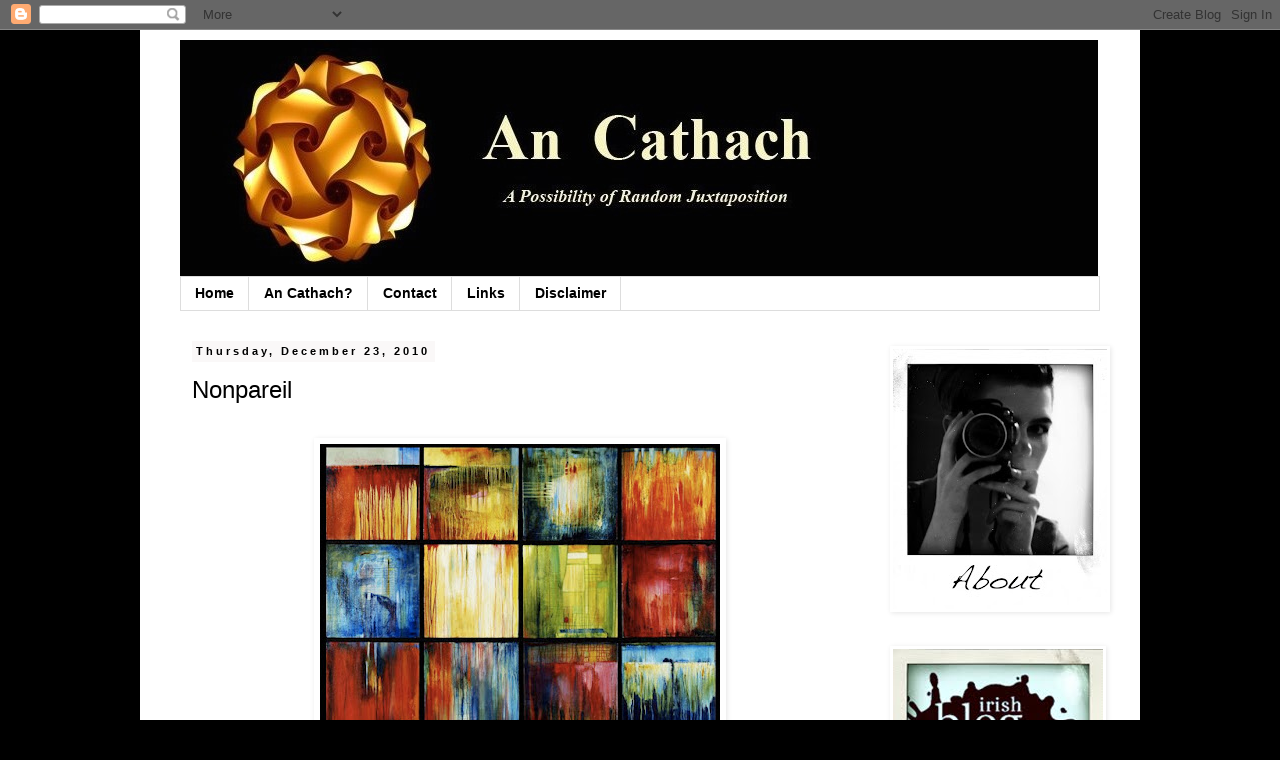

--- FILE ---
content_type: text/html; charset=UTF-8
request_url: https://www.ancathach.com/2010/12/nonpareil.html
body_size: 18317
content:
<!DOCTYPE html>
<html class='v2' dir='ltr' xmlns='http://www.w3.org/1999/xhtml' xmlns:b='http://www.google.com/2005/gml/b' xmlns:data='http://www.google.com/2005/gml/data' xmlns:expr='http://www.google.com/2005/gml/expr'>
<head>
<link href='https://www.blogger.com/static/v1/widgets/4128112664-css_bundle_v2.css' rel='stylesheet' type='text/css'/>
<meta content='IE=EmulateIE7' http-equiv='X-UA-Compatible'/>
<meta content='width=1100' name='viewport'/>
<meta content='text/html; charset=UTF-8' http-equiv='Content-Type'/>
<meta content='blogger' name='generator'/>
<link href='https://www.ancathach.com/favicon.ico' rel='icon' type='image/x-icon'/>
<link href='http://www.ancathach.com/2010/12/nonpareil.html' rel='canonical'/>
<link rel="alternate" type="application/atom+xml" title="An Cathach - Atom" href="https://www.ancathach.com/feeds/posts/default" />
<link rel="alternate" type="application/rss+xml" title="An Cathach - RSS" href="https://www.ancathach.com/feeds/posts/default?alt=rss" />
<link rel="service.post" type="application/atom+xml" title="An Cathach - Atom" href="https://www.blogger.com/feeds/702518553358588136/posts/default" />

<link rel="alternate" type="application/atom+xml" title="An Cathach - Atom" href="https://www.ancathach.com/feeds/1891605710738490345/comments/default" />
<!--Can't find substitution for tag [blog.ieCssRetrofitLinks]-->
<link href='https://blogger.googleusercontent.com/img/b/R29vZ2xl/AVvXsEhN5iVHpfGssAl407b5Y0D2XgZuiZY4gPQysufplbNO1cOBHcJuUy-fXdeJikoPMYa_RiGPkM_ngAzIAL6U0MoWwBCLXzgnTIxr6uqkqa_zOXp5hXgQmWH-3gF8eBsnDoEAhekri2EUmiY/s400/harmony+original+12.jpg' rel='image_src'/>
<meta content='http://www.ancathach.com/2010/12/nonpareil.html' property='og:url'/>
<meta content='Nonpareil' property='og:title'/>
<meta content='Harmony, Original Twelve , 2007 Acrylic on canvas               Harmony, Original Twelve in Progress , 2007 Acrylic on canvas Mantra No. 9, ...' property='og:description'/>
<meta content='https://blogger.googleusercontent.com/img/b/R29vZ2xl/AVvXsEhN5iVHpfGssAl407b5Y0D2XgZuiZY4gPQysufplbNO1cOBHcJuUy-fXdeJikoPMYa_RiGPkM_ngAzIAL6U0MoWwBCLXzgnTIxr6uqkqa_zOXp5hXgQmWH-3gF8eBsnDoEAhekri2EUmiY/w1200-h630-p-k-no-nu/harmony+original+12.jpg' property='og:image'/>
<title>An Cathach: Nonpareil</title>
<link href='https://blogger.googleusercontent.com/img/b/R29vZ2xl/AVvXsEgYi1_IQF7EuB51aUWW-8I5HpWL4KmIMmTx9qmvRG7IG2RfTSI9rZrzfhwFpt5XMtWWKewjPtLSCkAKr2qjGCJscB6Mj_MkaurTIMo9Y5wbCJja9m4UVOY_X5OaCcoR5oQ0DzUwGr_SkBQ/s800/favicon.jpg' rel='shortcut icon' type='image/x-icon'/>
<style id='page-skin-1' type='text/css'><!--
/*
-----------------------------------------------
Blogger Template Style
Name:     Simple
Designer: Blogger
URL:      www.blogger.com
----------------------------------------------- */
/* Content
----------------------------------------------- */
body {
font: normal normal 12px 'Trebuchet MS', Trebuchet, Verdana, sans-serif;
color: #000000;
background: #000000 none repeat scroll top left;
padding: 0 0 0 0;
}
html body .region-inner {
min-width: 0;
max-width: 100%;
width: auto;
}
h2 {
font-size: 22px;
}
a:link {
text-decoration:none;
color: #a11414;
}
a:visited {
text-decoration:none;
color: #a11414;
}
a:hover {
text-decoration:underline;
color: #33aaff;
}
.body-fauxcolumn-outer .fauxcolumn-inner {
background: transparent none repeat scroll top left;
_background-image: none;
}
.body-fauxcolumn-outer .cap-top {
position: absolute;
z-index: 1;
height: 400px;
width: 100%;
}
.body-fauxcolumn-outer .cap-top .cap-left {
width: 100%;
background: transparent none repeat-x scroll top left;
_background-image: none;
}
.content-outer {
-moz-box-shadow: 0 0 0 rgba(0, 0, 0, .15);
-webkit-box-shadow: 0 0 0 rgba(0, 0, 0, .15);
-goog-ms-box-shadow: 0 0 0 #333333;
box-shadow: 0 0 0 rgba(0, 0, 0, .15);
margin-bottom: 1px;
}
.content-inner {
padding: 10px 40px;
}
.content-inner {
background-color: #ffffff;
}
/* Header
----------------------------------------------- */
.header-outer {
background: transparent none repeat-x scroll 0 -400px;
_background-image: none;
}
.Header h1 {
font: normal normal 40px 'Trebuchet MS',Trebuchet,Verdana,sans-serif;
color: #000000;
text-shadow: 0 0 0 rgba(0, 0, 0, .2);
}
.Header h1 a {
color: #000000;
}
.Header .description {
font-size: 18px;
color: #000000;
}
.header-inner .Header .titlewrapper {
padding: 22px 0;
}
.header-inner .Header .descriptionwrapper {
padding: 0 0;
}
/* Tabs
----------------------------------------------- */
.tabs-inner .section:first-child {
border-top: 0 solid #dddddd;
}
.tabs-inner .section:first-child ul {
margin-top: -1px;
border-top: 1px solid #dddddd;
border-left: 1px solid #dddddd;
border-right: 1px solid #dddddd;
}
.tabs-inner .widget ul {
background: transparent none repeat-x scroll 0 -800px;
_background-image: none;
border-bottom: 1px solid #dddddd;
margin-top: 0;
margin-left: -30px;
margin-right: -30px;
}
.tabs-inner .widget li a {
display: inline-block;
padding: .6em 1em;
font: normal bold 14px 'Trebuchet MS', Trebuchet, Verdana, sans-serif;
color: #000000;
border-left: 1px solid #ffffff;
border-right: 1px solid #dddddd;
}
.tabs-inner .widget li:first-child a {
border-left: none;
}
.tabs-inner .widget li.selected a, .tabs-inner .widget li a:hover {
color: #000000;
background-color: #ffffff;
text-decoration: none;
}
/* Columns
----------------------------------------------- */
.main-outer {
border-top: 0 solid transparent;
}
.fauxcolumn-left-outer .fauxcolumn-inner {
border-right: 1px solid transparent;
}
.fauxcolumn-right-outer .fauxcolumn-inner {
border-left: 1px solid transparent;
}
/* Headings
----------------------------------------------- */
div.widget > h2,
div.widget h2.title {
margin: 0 0 1em 0;
font: normal bold 11px 'Trebuchet MS',Trebuchet,Verdana,sans-serif;
color: #000000;
}
/* Widgets
----------------------------------------------- */
.widget .zippy {
color: #999999;
text-shadow: 2px 2px 1px rgba(0, 0, 0, .1);
}
.widget .popular-posts ul {
list-style: none;
}
/* Posts
----------------------------------------------- */
h2.date-header {
font: normal bold 11px Arial, Tahoma, Helvetica, FreeSans, sans-serif;
}
.date-header span {
background-color: #faf8f8;
color: #000000;
padding: 0.4em;
letter-spacing: 3px;
margin: inherit;
}
.main-inner {
padding-top: 35px;
padding-bottom: 65px;
}
.main-inner .column-center-inner {
padding: 0 0;
}
.main-inner .column-center-inner .section {
margin: 0 1em;
}
.post {
margin: 0 0 45px 0;
}
h3.post-title, .comments h4 {
font: normal normal 24px 'Trebuchet MS',Trebuchet,Verdana,sans-serif;
margin: .75em 0 0;
}
.post-body {
font-size: 110%;
line-height: 1.4;
position: relative;
}
.post-body img, .post-body .tr-caption-container, .Profile img, .Image img,
.BlogList .item-thumbnail img {
padding: 2px;
background: #ffffff;
border: 1px solid #ffffff;
-moz-box-shadow: 1px 1px 5px rgba(0, 0, 0, .1);
-webkit-box-shadow: 1px 1px 5px rgba(0, 0, 0, .1);
box-shadow: 1px 1px 5px rgba(0, 0, 0, .1);
}
.post-body img, .post-body .tr-caption-container {
padding: 5px;
}
.post-body .tr-caption-container {
color: #666666;
}
.post-body .tr-caption-container img {
padding: 0;
background: transparent;
border: none;
-moz-box-shadow: 0 0 0 rgba(0, 0, 0, .1);
-webkit-box-shadow: 0 0 0 rgba(0, 0, 0, .1);
box-shadow: 0 0 0 rgba(0, 0, 0, .1);
}
.post-header {
margin: 0 0 1.5em;
line-height: 1.6;
font-size: 90%;
}
.post-footer {
margin: 20px -2px 0;
padding: 5px 10px;
color: #000000;
background-color: #ffffff;
border-bottom: 1px solid #000000;
line-height: 1.6;
font-size: 90%;
}
#comments .comment-author {
padding-top: 1.5em;
border-top: 1px solid transparent;
background-position: 0 1.5em;
}
#comments .comment-author:first-child {
padding-top: 0;
border-top: none;
}
.avatar-image-container {
margin: .2em 0 0;
}
#comments .avatar-image-container img {
border: 1px solid #ffffff;
}
/* Comments
----------------------------------------------- */
.comments .comments-content .icon.blog-author {
background-repeat: no-repeat;
background-image: url([data-uri]);
}
.comments .comments-content .loadmore a {
border-top: 1px solid #999999;
border-bottom: 1px solid #999999;
}
.comments .comment-thread.inline-thread {
background-color: #ffffff;
}
.comments .continue {
border-top: 2px solid #999999;
}
/* Accents
---------------------------------------------- */
.section-columns td.columns-cell {
border-left: 1px solid transparent;
}
.blog-pager {
background: transparent url(//www.blogblog.com/1kt/simple/paging_dot.png) repeat-x scroll top center;
}
.blog-pager-older-link, .home-link,
.blog-pager-newer-link {
background-color: #ffffff;
padding: 5px;
}
.footer-outer {
border-top: 1px dashed #bbbbbb;
}
/* Mobile
----------------------------------------------- */
body.mobile  {
background-size: auto;
}
.mobile .body-fauxcolumn-outer {
background: transparent none repeat scroll top left;
}
.mobile .body-fauxcolumn-outer .cap-top {
background-size: 100% auto;
}
.mobile .content-outer {
-webkit-box-shadow: 0 0 3px rgba(0, 0, 0, .15);
box-shadow: 0 0 3px rgba(0, 0, 0, .15);
}
.mobile .tabs-inner .widget ul {
margin-left: 0;
margin-right: 0;
}
.mobile .post {
margin: 0;
}
.mobile .main-inner .column-center-inner .section {
margin: 0;
}
.mobile .date-header span {
padding: 0.1em 10px;
margin: 0 -10px;
}
.mobile h3.post-title {
margin: 0;
}
.mobile .blog-pager {
background: transparent none no-repeat scroll top center;
}
.mobile .footer-outer {
border-top: none;
}
.mobile .main-inner, .mobile .footer-inner {
background-color: #ffffff;
}
.mobile-index-contents {
color: #000000;
}
.mobile-link-button {
background-color: #a11414;
}
.mobile-link-button a:link, .mobile-link-button a:visited {
color: #ffffff;
}
.mobile .tabs-inner .section:first-child {
border-top: none;
}
.mobile .tabs-inner .PageList .widget-content {
background-color: #ffffff;
color: #000000;
border-top: 1px solid #dddddd;
border-bottom: 1px solid #dddddd;
}
.mobile .tabs-inner .PageList .widget-content .pagelist-arrow {
border-left: 1px solid #dddddd;
}

--></style>
<style id='template-skin-1' type='text/css'><!--
body {
min-width: 1000px;
}
.content-outer, .content-fauxcolumn-outer, .region-inner {
min-width: 1000px;
max-width: 1000px;
_width: 1000px;
}
.main-inner .columns {
padding-left: 0;
padding-right: 240px;
}
.main-inner .fauxcolumn-center-outer {
left: 0;
right: 240px;
/* IE6 does not respect left and right together */
_width: expression(this.parentNode.offsetWidth -
parseInt("0") -
parseInt("240px") + 'px');
}
.main-inner .fauxcolumn-left-outer {
width: 0;
}
.main-inner .fauxcolumn-right-outer {
width: 240px;
}
.main-inner .column-left-outer {
width: 0;
right: 100%;
margin-left: -0;
}
.main-inner .column-right-outer {
width: 240px;
margin-right: -240px;
}
#layout {
min-width: 0;
}
#layout .content-outer {
min-width: 0;
width: 800px;
}
#layout .region-inner {
min-width: 0;
width: auto;
}
--></style>
<link href='https://www.blogger.com/dyn-css/authorization.css?targetBlogID=702518553358588136&amp;zx=771b76cb-d05b-46de-8719-ece321c0a7db' media='none' onload='if(media!=&#39;all&#39;)media=&#39;all&#39;' rel='stylesheet'/><noscript><link href='https://www.blogger.com/dyn-css/authorization.css?targetBlogID=702518553358588136&amp;zx=771b76cb-d05b-46de-8719-ece321c0a7db' rel='stylesheet'/></noscript>
<meta name='google-adsense-platform-account' content='ca-host-pub-1556223355139109'/>
<meta name='google-adsense-platform-domain' content='blogspot.com'/>

</head>
<body class='loading variant-simplysimple'>
<div class='navbar section' id='navbar'><div class='widget Navbar' data-version='1' id='Navbar1'><script type="text/javascript">
    function setAttributeOnload(object, attribute, val) {
      if(window.addEventListener) {
        window.addEventListener('load',
          function(){ object[attribute] = val; }, false);
      } else {
        window.attachEvent('onload', function(){ object[attribute] = val; });
      }
    }
  </script>
<div id="navbar-iframe-container"></div>
<script type="text/javascript" src="https://apis.google.com/js/platform.js"></script>
<script type="text/javascript">
      gapi.load("gapi.iframes:gapi.iframes.style.bubble", function() {
        if (gapi.iframes && gapi.iframes.getContext) {
          gapi.iframes.getContext().openChild({
              url: 'https://www.blogger.com/navbar/702518553358588136?po\x3d1891605710738490345\x26origin\x3dhttps://www.ancathach.com',
              where: document.getElementById("navbar-iframe-container"),
              id: "navbar-iframe"
          });
        }
      });
    </script><script type="text/javascript">
(function() {
var script = document.createElement('script');
script.type = 'text/javascript';
script.src = '//pagead2.googlesyndication.com/pagead/js/google_top_exp.js';
var head = document.getElementsByTagName('head')[0];
if (head) {
head.appendChild(script);
}})();
</script>
</div></div>
<div class='body-fauxcolumns'>
<div class='fauxcolumn-outer body-fauxcolumn-outer'>
<div class='cap-top'>
<div class='cap-left'></div>
<div class='cap-right'></div>
</div>
<div class='fauxborder-left'>
<div class='fauxborder-right'></div>
<div class='fauxcolumn-inner'>
</div>
</div>
<div class='cap-bottom'>
<div class='cap-left'></div>
<div class='cap-right'></div>
</div>
</div>
</div>
<div class='content'>
<div class='content-fauxcolumns'>
<div class='fauxcolumn-outer content-fauxcolumn-outer'>
<div class='cap-top'>
<div class='cap-left'></div>
<div class='cap-right'></div>
</div>
<div class='fauxborder-left'>
<div class='fauxborder-right'></div>
<div class='fauxcolumn-inner'>
</div>
</div>
<div class='cap-bottom'>
<div class='cap-left'></div>
<div class='cap-right'></div>
</div>
</div>
</div>
<div class='content-outer'>
<div class='content-cap-top cap-top'>
<div class='cap-left'></div>
<div class='cap-right'></div>
</div>
<div class='fauxborder-left content-fauxborder-left'>
<div class='fauxborder-right content-fauxborder-right'></div>
<div class='content-inner'>
<header>
<div class='header-outer'>
<div class='header-cap-top cap-top'>
<div class='cap-left'></div>
<div class='cap-right'></div>
</div>
<div class='fauxborder-left header-fauxborder-left'>
<div class='fauxborder-right header-fauxborder-right'></div>
<div class='region-inner header-inner'>
<div class='header section' id='header'><div class='widget Header' data-version='1' id='Header1'>
<div id='header-inner'>
<a href='https://www.ancathach.com/' style='display: block'>
<img alt='An Cathach' height='237px; ' id='Header1_headerimg' src='https://blogger.googleusercontent.com/img/b/R29vZ2xl/AVvXsEi1fldWXta1y0PkuFY0a0h_gU6r0a30c-oEoIizgHlyDBf4WJC3qeS9vEEn7CieZA5RnO-M93giw7qJH1fXJD572BcaDeDxcSpiF1MbonAZkKI_hUv3-niDr0DVVQZpduX3U9LyVlK_ME4/s1600/final.jpg' style='display: block' width='918px; '/>
</a>
</div>
</div></div>
</div>
</div>
<div class='header-cap-bottom cap-bottom'>
<div class='cap-left'></div>
<div class='cap-right'></div>
</div>
</div>
</header>
<div class='tabs-outer'>
<div class='tabs-cap-top cap-top'>
<div class='cap-left'></div>
<div class='cap-right'></div>
</div>
<div class='fauxborder-left tabs-fauxborder-left'>
<div class='fauxborder-right tabs-fauxborder-right'></div>
<div class='region-inner tabs-inner'>
<div class='tabs section' id='crosscol'><div class='widget PageList' data-version='1' id='PageList1'>
<h2>Pages</h2>
<div class='widget-content'>
<ul>
<li>
<a href='https://www.ancathach.com/'>Home</a>
</li>
<li>
<a href='https://www.ancathach.com/p/cathach.html'>An Cathach?</a>
</li>
<li>
<a href='https://www.ancathach.com/p/contact.html'>Contact</a>
</li>
<li>
<a href='https://www.ancathach.com/p/links.html'>Links</a>
</li>
<li>
<a href='https://www.ancathach.com/p/disclaimer.html'>Disclaimer</a>
</li>
</ul>
<div class='clear'></div>
</div>
</div></div>
<div class='tabs no-items section' id='crosscol-overflow'></div>
</div>
</div>
<div class='tabs-cap-bottom cap-bottom'>
<div class='cap-left'></div>
<div class='cap-right'></div>
</div>
</div>
<div class='main-outer'>
<div class='main-cap-top cap-top'>
<div class='cap-left'></div>
<div class='cap-right'></div>
</div>
<div class='fauxborder-left main-fauxborder-left'>
<div class='fauxborder-right main-fauxborder-right'></div>
<div class='region-inner main-inner'>
<div class='columns fauxcolumns'>
<div class='fauxcolumn-outer fauxcolumn-center-outer'>
<div class='cap-top'>
<div class='cap-left'></div>
<div class='cap-right'></div>
</div>
<div class='fauxborder-left'>
<div class='fauxborder-right'></div>
<div class='fauxcolumn-inner'>
</div>
</div>
<div class='cap-bottom'>
<div class='cap-left'></div>
<div class='cap-right'></div>
</div>
</div>
<div class='fauxcolumn-outer fauxcolumn-left-outer'>
<div class='cap-top'>
<div class='cap-left'></div>
<div class='cap-right'></div>
</div>
<div class='fauxborder-left'>
<div class='fauxborder-right'></div>
<div class='fauxcolumn-inner'>
</div>
</div>
<div class='cap-bottom'>
<div class='cap-left'></div>
<div class='cap-right'></div>
</div>
</div>
<div class='fauxcolumn-outer fauxcolumn-right-outer'>
<div class='cap-top'>
<div class='cap-left'></div>
<div class='cap-right'></div>
</div>
<div class='fauxborder-left'>
<div class='fauxborder-right'></div>
<div class='fauxcolumn-inner'>
</div>
</div>
<div class='cap-bottom'>
<div class='cap-left'></div>
<div class='cap-right'></div>
</div>
</div>
<!-- corrects IE6 width calculation -->
<div class='columns-inner'>
<div class='column-center-outer'>
<div class='column-center-inner'>
<div class='main section' id='main'><div class='widget Blog' data-version='1' id='Blog1'>
<div class='blog-posts hfeed'>

          <div class="date-outer">
        
<h2 class='date-header'><span>Thursday, December 23, 2010</span></h2>

          <div class="date-posts">
        
<div class='post-outer'>
<div class='post hentry'>
<a name='1891605710738490345'></a>
<h3 class='post-title entry-title'>
Nonpareil
</h3>
<div class='post-header'>
<div class='post-header-line-1'></div>
</div>
<div class='post-body entry-content' id='post-body-1891605710738490345'>
<div style="text-align: center;"><br /><a href="https://blogger.googleusercontent.com/img/b/R29vZ2xl/AVvXsEhN5iVHpfGssAl407b5Y0D2XgZuiZY4gPQysufplbNO1cOBHcJuUy-fXdeJikoPMYa_RiGPkM_ngAzIAL6U0MoWwBCLXzgnTIxr6uqkqa_zOXp5hXgQmWH-3gF8eBsnDoEAhekri2EUmiY/s1600/harmony+original+12.jpg"><img alt="" border="0" id="BLOGGER_PHOTO_ID_5548594730040592146" src="https://blogger.googleusercontent.com/img/b/R29vZ2xl/AVvXsEhN5iVHpfGssAl407b5Y0D2XgZuiZY4gPQysufplbNO1cOBHcJuUy-fXdeJikoPMYa_RiGPkM_ngAzIAL6U0MoWwBCLXzgnTIxr6uqkqa_zOXp5hXgQmWH-3gF8eBsnDoEAhekri2EUmiY/s400/harmony+original+12.jpg" style="display: block; margin: 0px auto 10px; text-align: center; cursor: pointer; width: 400px; height: 295px;" /></a><i style="font-style: italic;">Harmony, Original Twelve</i><span style="font-style: italic;">, 2007</span><span style="font-style: italic;"><br />Acrylic on canvas               </span><br /><br /><br /><div style="text-align: left;"><div style="text-align: center;"><a href="https://blogger.googleusercontent.com/img/b/R29vZ2xl/AVvXsEjuLJL-kC3Vx_q7u3NtonrI-aWlpP3yoCMZ2d_hXDVM9iXHhA53oAecpxuFkfhJMRJXWWIOjJmiUcjGqgXcte00LOaixRRDav7A1Q8CPfDkYPyK-PthyphenhyphenswLFHXNvjA0H_Pn4Ci1hKGyeFI/s1600/Harmony%252C+Original+Twelve+in+Progress+.jpg"><img alt="" border="0" id="BLOGGER_PHOTO_ID_5548594733503868786" src="https://blogger.googleusercontent.com/img/b/R29vZ2xl/AVvXsEjuLJL-kC3Vx_q7u3NtonrI-aWlpP3yoCMZ2d_hXDVM9iXHhA53oAecpxuFkfhJMRJXWWIOjJmiUcjGqgXcte00LOaixRRDav7A1Q8CPfDkYPyK-PthyphenhyphenswLFHXNvjA0H_Pn4Ci1hKGyeFI/s400/Harmony%252C+Original+Twelve+in+Progress+.jpg" style="display: block; margin: 0px auto 10px; text-align: center; cursor: pointer; width: 400px; height: 266px;" /></a><span style="font-style: italic;">Harmony, Original Twelve in Progress</span>, <span style="font-style: italic;">2007</span><br /><span style="font-style: italic;">Acrylic on canvas </span><br /><br /><br /><a href="https://blogger.googleusercontent.com/img/b/R29vZ2xl/AVvXsEgta7a3d-BujK2IXF8MXM2Z5RmFp3q941hntQmQv3nQqumzTgId8LYvKz7y1YhJAmqGVko2yShtCO7YMh3BN3jf9NhjyqH0YxNhJ0iTT32JduHIXY8JBZBTLFGj33q5rNvTIWnGvfNfYVI/s1600/mantra.jpg" style="font-style: italic;"><img alt="" border="0" id="BLOGGER_PHOTO_ID_5548594748078031826" src="https://blogger.googleusercontent.com/img/b/R29vZ2xl/AVvXsEgta7a3d-BujK2IXF8MXM2Z5RmFp3q941hntQmQv3nQqumzTgId8LYvKz7y1YhJAmqGVko2yShtCO7YMh3BN3jf9NhjyqH0YxNhJ0iTT32JduHIXY8JBZBTLFGj33q5rNvTIWnGvfNfYVI/s400/mantra.jpg" style="display: block; margin: 0px auto 10px; text-align: center; cursor: pointer; width: 400px; height: 265px;" /></a><span style="font-style: italic;">Mantra No. 9, Keening, 2009</span>             <br /><span style="font-style: italic;">Acrylic on canvas</span><br /><br /><br /><div style="text-align: left;">Based in Calgary, James Wyper creates works of art that are vibrant,  visceral and luminous. His paintings have an organic feel that stems from  his  preferred method of mixing  paint directly on the canvas. He then uses a   spray bottle of  water in order to encourage the paint to drip and flow. Instead of taking the traditional route of applying paint in a fixed fashion, he allows the paint to create its own composition to a degree.<br /><br /><br /><div style="text-align: center;"><a href="https://blogger.googleusercontent.com/img/b/R29vZ2xl/AVvXsEg_yrn7fqP7bc71Rpte3CHBMpC0n8VD1-ggxLqE95wtq5hezat8ER7peD3LtQsZsmmXut7RkySzVJduXrP8KCZ6Ql9QRvlZUQMTtyYsK93K2hDaSp_PrMX0SAwttgZ4R94cyEHXuBe5Lvs/s1600/Mantra+No.+8%252C+Oscillation+.jpg"><img alt="" border="0" id="BLOGGER_PHOTO_ID_5548594547091812594" src="https://blogger.googleusercontent.com/img/b/R29vZ2xl/AVvXsEg_yrn7fqP7bc71Rpte3CHBMpC0n8VD1-ggxLqE95wtq5hezat8ER7peD3LtQsZsmmXut7RkySzVJduXrP8KCZ6Ql9QRvlZUQMTtyYsK93K2hDaSp_PrMX0SAwttgZ4R94cyEHXuBe5Lvs/s400/Mantra+No.+8%252C+Oscillation+.jpg" style="display: block; margin: 0px auto 10px; text-align: center; cursor: pointer; width: 400px; height: 214px;" /></a><i style="font-style: italic;">Mantra No. 8, Oscillation, 2009</i>              <br /><span style="font-style: italic;">Acrylic on canvas               </span><br /></div><br /></div></div></div><span style="font-style: italic;"></span></div><div style="text-align: center;"><br /><a href="https://blogger.googleusercontent.com/img/b/R29vZ2xl/AVvXsEjpf1EihHCsWX4IFeJaIW21jyJzAORkwZdUByxUWxJrjBXPRI3-5viCYM12nMToCLjGSlfWjFfqOTHQT3wDllyc0XsAC8hDArlkzw2IOgi-A9HrqAoITNJJTHdmU6g0GBK8tkTBcomYc64/s1600/phoenix.jpg" onblur="try {parent.deselectBloggerImageGracefully();} catch(e) {}" style="font-style: italic;"><img alt="" border="0" id="BLOGGER_PHOTO_ID_5548594737596492594" src="https://blogger.googleusercontent.com/img/b/R29vZ2xl/AVvXsEjpf1EihHCsWX4IFeJaIW21jyJzAORkwZdUByxUWxJrjBXPRI3-5viCYM12nMToCLjGSlfWjFfqOTHQT3wDllyc0XsAC8hDArlkzw2IOgi-A9HrqAoITNJJTHdmU6g0GBK8tkTBcomYc64/s400/phoenix.jpg" style="display: block; margin: 0px auto 10px; text-align: center; cursor: pointer; width: 267px; height: 400px;" /></a><a href="https://blogger.googleusercontent.com/img/b/R29vZ2xl/AVvXsEjuLJL-kC3Vx_q7u3NtonrI-aWlpP3yoCMZ2d_hXDVM9iXHhA53oAecpxuFkfhJMRJXWWIOjJmiUcjGqgXcte00LOaixRRDav7A1Q8CPfDkYPyK-PthyphenhyphenswLFHXNvjA0H_Pn4Ci1hKGyeFI/s1600/Harmony%252C+Original+Twelve+in+Progress+.jpg" onblur="try {parent.deselectBloggerImageGracefully();} catch(e) {}" style="font-style: italic;"> </a><span style="font-style: italic;">Phoenix, 2008</span><br /><span style="font-style: italic;">Acrylic on canvas</span><a href="https://blogger.googleusercontent.com/img/b/R29vZ2xl/AVvXsEhN5iVHpfGssAl407b5Y0D2XgZuiZY4gPQysufplbNO1cOBHcJuUy-fXdeJikoPMYa_RiGPkM_ngAzIAL6U0MoWwBCLXzgnTIxr6uqkqa_zOXp5hXgQmWH-3gF8eBsnDoEAhekri2EUmiY/s1600/harmony+original+12.jpg" onblur="try {parent.deselectBloggerImageGracefully();} catch(e) {}"></a><br /><br /></div><div style="text-align: center;"><br /></div><div style="text-align: center;"><a href="https://blogger.googleusercontent.com/img/b/R29vZ2xl/AVvXsEhg7ITv4ZrFa7bNehp7OFeV5V4Uu_guJ24OVu7VsUpDb2AzblaZ5TETrcH0dSp1Ei0Ya_oHe3KXfmP6Zw7d0EI0EMGSbAV5rh-3IMpDn4gqoxz0jrR2-H4fELMa9_gf5Uuob-0h_NZEPTo/s1600/blue%252Cblue+windows.jpg" onblur="try {parent.deselectBloggerImageGracefully();} catch(e) {}" style="font-style: italic;"><img alt="" border="0" id="BLOGGER_PHOTO_ID_5548594524386705586" src="https://blogger.googleusercontent.com/img/b/R29vZ2xl/AVvXsEhg7ITv4ZrFa7bNehp7OFeV5V4Uu_guJ24OVu7VsUpDb2AzblaZ5TETrcH0dSp1Ei0Ya_oHe3KXfmP6Zw7d0EI0EMGSbAV5rh-3IMpDn4gqoxz0jrR2-H4fELMa9_gf5Uuob-0h_NZEPTo/s400/blue%252Cblue+windows.jpg" style="display: block; margin: 0px auto 10px; text-align: center; cursor: pointer; width: 400px; height: 265px;" /></a><i style="font-style: italic;">Blue, Blue Windows</i><span style="font-style: italic;">, 2008</span><br /><span style="font-style: italic;">Acrylic on canvas               </span><br /><br /><br /></div><div style="text-align: center;"><a href="https://blogger.googleusercontent.com/img/b/R29vZ2xl/AVvXsEhf1pnxlcOvX2idb7ke8Erj7-Gki99zVV4dxCeWvWtjVTBB_xJTsd4uPqrFk46I6_Bi_oYNZSlGuM2yN60hv_xuEgySnztohb-h3ZxIqKhMR-7aiYIK2CS1t0gMz9UloBYgj1tzzbqyFE0/s1600/All+of+this+Beauty+is+in+You+.jpg" onblur="try {parent.deselectBloggerImageGracefully();} catch(e) {}"><img alt="" border="0" id="BLOGGER_PHOTO_ID_5548594518436454802" src="https://blogger.googleusercontent.com/img/b/R29vZ2xl/AVvXsEhf1pnxlcOvX2idb7ke8Erj7-Gki99zVV4dxCeWvWtjVTBB_xJTsd4uPqrFk46I6_Bi_oYNZSlGuM2yN60hv_xuEgySnztohb-h3ZxIqKhMR-7aiYIK2CS1t0gMz9UloBYgj1tzzbqyFE0/s400/All+of+this+Beauty+is+in+You+.jpg" style="display: block; margin: 0px auto 10px; text-align: center; cursor: pointer; width: 400px; height: 397px;" /></a><span style="font-style: italic;">All of this Beauty is in You, 2010 </span><br /><span style="font-style: italic;">Acrylic on canvas </span><br /><br /><br /><a href="https://blogger.googleusercontent.com/img/b/R29vZ2xl/AVvXsEhf1pnxlcOvX2idb7ke8Erj7-Gki99zVV4dxCeWvWtjVTBB_xJTsd4uPqrFk46I6_Bi_oYNZSlGuM2yN60hv_xuEgySnztohb-h3ZxIqKhMR-7aiYIK2CS1t0gMz9UloBYgj1tzzbqyFE0/s1600/All+of+this+Beauty+is+in+You+.jpg" onblur="try {parent.deselectBloggerImageGracefully();} catch(e) {}"><span style="font-style: italic;"></span></a></div><div style="text-align: center;"><a href="http://jameswyper.com/home.html">http://jameswyper.com/home.html</a><br /><a href="http://jameswyper.tumblr.com/">http://jameswyper.tumblr.com/</a><br /></div>
<div style='clear: both;'></div>
</div>
<div class='post-footer'>
<div class='post-footer-line post-footer-line-1'><span class='post-timestamp'>
at
<a class='timestamp-link' href='https://www.ancathach.com/2010/12/nonpareil.html' rel='bookmark' title='permanent link'><abbr class='published' title='2010-12-23T20:52:00-08:00'>Thursday, December 23, 2010</abbr></a>
</span>
<span class='post-icons'>
<span class='item-action'>
<a href='https://www.blogger.com/email-post/702518553358588136/1891605710738490345' title='Email Post'>
<img alt="" class="icon-action" height="13" src="//img1.blogblog.com/img/icon18_email.gif" width="18">
</a>
</span>
<span class='item-control blog-admin pid-720126058'>
<a href='https://www.blogger.com/post-edit.g?blogID=702518553358588136&postID=1891605710738490345&from=pencil' title='Edit Post'>
<img alt='' class='icon-action' height='18' src='https://resources.blogblog.com/img/icon18_edit_allbkg.gif' width='18'/>
</a>
</span>
</span>
<span class='post-comment-link'>
</span>
</div><iframe allowTransparency='true' frameborder='0' scrolling='no' src='http://www.facebook.com/plugins/like.php?href=www.ancathach.com&layout=standard&show_faces=false&width=450&action=like&font&colorscheme=dark&height=35' style='border:none; overflow:hidden; width:450px; height:35px;'></iframe>
<div class='post-footer-line post-footer-line-2'><span class='post-labels'>
Labels:
<a href='https://www.ancathach.com/search/label/Art' rel='tag'>Art</a>,
<a href='https://www.ancathach.com/search/label/Calgary' rel='tag'>Calgary</a>,
<a href='https://www.ancathach.com/search/label/Canada' rel='tag'>Canada</a>,
<a href='https://www.ancathach.com/search/label/James%20Wyper' rel='tag'>James Wyper</a>,
<a href='https://www.ancathach.com/search/label/Painting' rel='tag'>Painting</a>
</span>
</div>
<div class='post-footer-line post-footer-line-3'></div>
</div>
</div>
<div class='comments' id='comments'>
<a name='comments'></a>
<h4>No comments:</h4>
<div id='Blog1_comments-block-wrapper'>
<dl class='avatar-comment-indent' id='comments-block'>
</dl>
</div>
<p class='comment-footer'>
<a href='https://www.blogger.com/comment/fullpage/post/702518553358588136/1891605710738490345' onclick='javascript:window.open(this.href, "bloggerPopup", "toolbar=0,location=0,statusbar=1,menubar=0,scrollbars=yes,width=640,height=500"); return false;'>Post a Comment</a>
</p>
</div>
</div>

        </div></div>
      
</div>
<div class='blog-pager' id='blog-pager'>
<span id='blog-pager-newer-link'>
<a class='blog-pager-newer-link' href='https://www.ancathach.com/2010/12/fortitude.html' id='Blog1_blog-pager-newer-link' title='Newer Post'>Newer Post</a>
</span>
<span id='blog-pager-older-link'>
<a class='blog-pager-older-link' href='https://www.ancathach.com/2010/12/judder.html' id='Blog1_blog-pager-older-link' title='Older Post'>Older Post</a>
</span>
<a class='home-link' href='https://www.ancathach.com/'>Home</a>
</div>
<div class='clear'></div>
<div class='post-feeds'>
<div class='feed-links'>
Subscribe to:
<a class='feed-link' href='https://www.ancathach.com/feeds/1891605710738490345/comments/default' target='_blank' type='application/atom+xml'>Post Comments (Atom)</a>
</div>
</div>
</div><div class='widget HTML' data-version='1' id='HTML2'>
<div class='widget-content'>
<script>
var linkwithin_site_id = 22671;
</script>
<script src="//www.linkwithin.com/widget.js"></script>
<a href="http://www.linkwithin.com/"><img src="https://lh3.googleusercontent.com/blogger_img_proxy/AEn0k_syCSBhBSNBXt-UbiC3W_cOJ3csCDFPyqnRIVWZuuQpvGhr6dVo9mOiL4e6My9vIUxGWCr-Ebi3jhVyvBe79OtvMs97l4l4=s0-d" alt="Related Posts with Thumbnails" style="border: 0"></a>
</div>
<div class='clear'></div>
</div></div>
</div>
</div>
<div class='column-left-outer'>
<div class='column-left-inner'>
<aside>
</aside>
</div>
</div>
<div class='column-right-outer'>
<div class='column-right-inner'>
<aside>
<div class='sidebar section' id='sidebar-right-1'><div class='widget Image' data-version='1' id='Image4'>
<div class='widget-content'>
<a href='http://www.ancathach.com/2009/11/about-me.html'>
<img alt='' height='260' id='Image4_img' src='https://blogger.googleusercontent.com/img/b/R29vZ2xl/AVvXsEi9KqnNyjH8WzQeNEqfZcujrNWATKF2_dBn6w6sM18vuy9ytP52WSawMcMiWoBOEIYxFOkz3XFOFMT9VozLfQx85WOkL_bfNFDaEnKNdCmZ6UTbOO8WoEgR-WcjXOnjh8RSeXwAv-wljuE/s260/GOESOC.jpg' width='214'/>
</a>
<br/>
</div>
<div class='clear'></div>
</div><div class='widget Image' data-version='1' id='Image5'>
<div class='widget-content'>
<a href='http://awards.ie/blogawards/'>
<img alt='' height='255' id='Image5_img' src='https://blogger.googleusercontent.com/img/b/R29vZ2xl/AVvXsEg_iHTLMqqxp7jquzpX1Qz3zd8fk6-dbat4NFDlwC0mvIPtvcCAutra04QNq1jPuN9SpnzioJmb8BIZdi1ofERN9PzJNe4Qy3lBdq4BnaNAUt7s8RpGgu1PCr-GobKPurj38I2E2cTCTeE/s1600/polanomini.jpg' width='210'/>
</a>
<br/>
</div>
<div class='clear'></div>
</div><div class='widget Image' data-version='1' id='Image2'>
<div class='widget-content'>
<a href='http://www.ancathach.com/2008/07/blog-post.html'>
<img alt='' height='260' id='Image2_img' src='https://blogger.googleusercontent.com/img/b/R29vZ2xl/AVvXsEj6POJhuFdAUJAK-bPCthWoBzthWz_iHS6K3HTGhWbzCviSuJ3DC3WdMCg9N3j-WwwPx4Z6oFYmi7o752V00I8TxEjlp9j_srBuE7Er6kYYzDacN20RqSbtBYAKgxX6464xPjRmU9b2pwE/s260/Mixtapes.jpg' width='214'/>
</a>
<br/>
</div>
<div class='clear'></div>
</div><div class='widget Text' data-version='1' id='Text5'>
<h2 class='title'>Updates Via  Email</h2>
<div class='widget-content'>
<form action="http://feedburner.google.com/fb/a/mailverify" style="border: 1px solid rgb(204, 204, 204); padding: 3px; text-align: center;" target="popupwindow" onsubmit="window.open('http://feedburner.google.com/fb/a/mailverify?uri=AnCathach', 'popupwindow', 'scrollbars=yes,width=550,height=520');return true" method="post"><p>Enter your email address:</p><p><input style="width: 140px;" name="email"/></p><input value="AnCathach" name="uri" type="hidden"/><input value="en_US" name="loc" type="hidden"/><input value="Subscribe" type="submit"/> <p>Delivered by <a href="http://feedburner.google.com/" target="_blank">FeedBurner</a></p></form>Privacy is extremely important so rest assured your email address will <strong>never</strong> be passed on to anybody. You will only receive communication from An Cathach.com when a new item is posted.
</div>
<div class='clear'></div>
</div><div class='widget Subscribe' data-version='1' id='Subscribe1'>
<div style='white-space:nowrap'>
<h2 class='title'>Updates Via RSS</h2>
<div class='widget-content'>
<div class='subscribe-wrapper subscribe-type-POST'>
<div class='subscribe expanded subscribe-type-POST' id='SW_READER_LIST_Subscribe1POST' style='display:none;'>
<div class='top'>
<span class='inner' onclick='return(_SW_toggleReaderList(event, "Subscribe1POST"));'>
<img class='subscribe-dropdown-arrow' src='https://resources.blogblog.com/img/widgets/arrow_dropdown.gif'/>
<img align='absmiddle' alt='' border='0' class='feed-icon' src='https://resources.blogblog.com/img/icon_feed12.png'/>
Posts
</span>
<div class='feed-reader-links'>
<a class='feed-reader-link' href='https://www.netvibes.com/subscribe.php?url=https%3A%2F%2Fwww.ancathach.com%2Ffeeds%2Fposts%2Fdefault' target='_blank'>
<img src='https://resources.blogblog.com/img/widgets/subscribe-netvibes.png'/>
</a>
<a class='feed-reader-link' href='https://add.my.yahoo.com/content?url=https%3A%2F%2Fwww.ancathach.com%2Ffeeds%2Fposts%2Fdefault' target='_blank'>
<img src='https://resources.blogblog.com/img/widgets/subscribe-yahoo.png'/>
</a>
<a class='feed-reader-link' href='https://www.ancathach.com/feeds/posts/default' target='_blank'>
<img align='absmiddle' class='feed-icon' src='https://resources.blogblog.com/img/icon_feed12.png'/>
                  Atom
                </a>
</div>
</div>
<div class='bottom'></div>
</div>
<div class='subscribe' id='SW_READER_LIST_CLOSED_Subscribe1POST' onclick='return(_SW_toggleReaderList(event, "Subscribe1POST"));'>
<div class='top'>
<span class='inner'>
<img class='subscribe-dropdown-arrow' src='https://resources.blogblog.com/img/widgets/arrow_dropdown.gif'/>
<span onclick='return(_SW_toggleReaderList(event, "Subscribe1POST"));'>
<img align='absmiddle' alt='' border='0' class='feed-icon' src='https://resources.blogblog.com/img/icon_feed12.png'/>
Posts
</span>
</span>
</div>
<div class='bottom'></div>
</div>
</div>
<div class='subscribe-wrapper subscribe-type-PER_POST'>
<div class='subscribe expanded subscribe-type-PER_POST' id='SW_READER_LIST_Subscribe1PER_POST' style='display:none;'>
<div class='top'>
<span class='inner' onclick='return(_SW_toggleReaderList(event, "Subscribe1PER_POST"));'>
<img class='subscribe-dropdown-arrow' src='https://resources.blogblog.com/img/widgets/arrow_dropdown.gif'/>
<img align='absmiddle' alt='' border='0' class='feed-icon' src='https://resources.blogblog.com/img/icon_feed12.png'/>
Comments
</span>
<div class='feed-reader-links'>
<a class='feed-reader-link' href='https://www.netvibes.com/subscribe.php?url=https%3A%2F%2Fwww.ancathach.com%2Ffeeds%2F1891605710738490345%2Fcomments%2Fdefault' target='_blank'>
<img src='https://resources.blogblog.com/img/widgets/subscribe-netvibes.png'/>
</a>
<a class='feed-reader-link' href='https://add.my.yahoo.com/content?url=https%3A%2F%2Fwww.ancathach.com%2Ffeeds%2F1891605710738490345%2Fcomments%2Fdefault' target='_blank'>
<img src='https://resources.blogblog.com/img/widgets/subscribe-yahoo.png'/>
</a>
<a class='feed-reader-link' href='https://www.ancathach.com/feeds/1891605710738490345/comments/default' target='_blank'>
<img align='absmiddle' class='feed-icon' src='https://resources.blogblog.com/img/icon_feed12.png'/>
                  Atom
                </a>
</div>
</div>
<div class='bottom'></div>
</div>
<div class='subscribe' id='SW_READER_LIST_CLOSED_Subscribe1PER_POST' onclick='return(_SW_toggleReaderList(event, "Subscribe1PER_POST"));'>
<div class='top'>
<span class='inner'>
<img class='subscribe-dropdown-arrow' src='https://resources.blogblog.com/img/widgets/arrow_dropdown.gif'/>
<span onclick='return(_SW_toggleReaderList(event, "Subscribe1PER_POST"));'>
<img align='absmiddle' alt='' border='0' class='feed-icon' src='https://resources.blogblog.com/img/icon_feed12.png'/>
Comments
</span>
</span>
</div>
<div class='bottom'></div>
</div>
</div>
<div style='clear:both'></div>
</div>
</div>
<div class='clear'></div>
</div><div class='widget HTML' data-version='1' id='HTML3'>
<div class='widget-content'>
<script src="//connect.facebook.net/en_US/all.js#xfbml=1"></script><fb:like-box href="http://www.facebook.com/ancathach" width="200" show_faces="true" stream="false" header="true"></fb:like-box>
</div>
<div class='clear'></div>
</div><div class='widget Image' data-version='1' id='Image1'>
<h2>Follow me on Twitter</h2>
<div class='widget-content'>
<a href='http://www.twitter.com/Greenofeye'>
<img alt='Follow me on Twitter' height='180' id='Image1_img' src='https://blogger.googleusercontent.com/img/b/R29vZ2xl/AVvXsEjSlyOkjq5W-zX4TEUy6UvalxUljc2jhUUNz8FrcgzRxr8et9EqwC8LahRpd2X5WEmVOgWNLKWmbp-Gp47RSApW1JL_U5Gjv54uOVYrfLytLJK-LuPL7tn1QULin5Skcp-tD4aCUzX0zmg/s260/twitter-button.png' width='180'/>
</a>
<br/>
</div>
<div class='clear'></div>
</div><div class='widget PopularPosts' data-version='1' id='PopularPosts1'>
<h2>Popular Posts</h2>
<div class='widget-content popular-posts'>
<ul>
<li>
<div class='item-content'>
<div class='item-thumbnail'>
<a href='https://www.ancathach.com/2008/07/blog-post.html' target='_blank'>
<img alt='' border='0' src='https://blogger.googleusercontent.com/img/b/R29vZ2xl/AVvXsEjRyKlESmVSfOX-jwqs1f0745rVksNgZWLheM5TBYnjkgUi7HyTr5sg7M38ZQTNMELa7v0cBej7wriKIxtuWCHEEIdpEoklK4O56ffhYNs1gXi9ZOqz_S-uCfJhfGawRDzJ6TDt53XyYGY/w72-h72-p-k-no-nu/AnCathachMix++-+An+Cathach+Mix-Various-1.jpg'/>
</a>
</div>
<div class='item-title'><a href='https://www.ancathach.com/2008/07/blog-post.html'>(no title)</a></div>
<div class='item-snippet'>   Click on the images below for Streaming options and track listing for each compilation.                     </div>
</div>
<div style='clear: both;'></div>
</li>
<li>
<div class='item-content'>
<div class='item-thumbnail'>
<a href='https://www.ancathach.com/2008/11/creator.html' target='_blank'>
<img alt='' border='0' src='https://blogger.googleusercontent.com/img/b/R29vZ2xl/AVvXsEgVDnfhVpsac-izZCCwJZ127ZQquwiC6CtflPj4IgT2TD9LoQl-SVxyXl4zJnUb3c6_S1KSejxI2OO0ehPagaRwhIXWRMzWNFLivl8ZvmfSQdXmBCmk5wW7RwAE1bP0G3g7pPnMkJcTgfo/w72-h72-p-k-no-nu/tl2.jpg'/>
</a>
</div>
<div class='item-title'><a href='https://www.ancathach.com/2008/11/creator.html'>Creator</a></div>
<div class='item-snippet'>One of my favourite painters will be exhibiting some of his work at Art Ireland this weekend. Taras  Loboda  was born in Ivano - Frankovsk ,...</div>
</div>
<div style='clear: both;'></div>
</li>
<li>
<div class='item-content'>
<div class='item-thumbnail'>
<a href='https://www.ancathach.com/2009/03/olfaction-meets-warrior-queen.html' target='_blank'>
<img alt='' border='0' src='https://blogger.googleusercontent.com/img/b/R29vZ2xl/AVvXsEg2fCODcxo9qK8aV6VJUlEtTOstEUCcBzYGAh6OQYR3xELGU_XV-9Wmr86wz4WX-sgU7dxsSGBQ3khBS0MhfocomMSQAjHZ0fXVDKv47SO3SbOvChcuiCycvq1dALbgzG4gbVLVT1xoioo/w72-h72-p-k-no-nu/l_1229cac7b8571f79c7671ec50d56b062.jpg'/>
</a>
</div>
<div class='item-title'><a href='https://www.ancathach.com/2009/03/olfaction-meets-warrior-queen.html'>Olfaction Meets Warrior Queen</a></div>
<div class='item-snippet'>&quot;A women who doesn&#39;t wear perfume has no future &quot; Coco Chanel I&#39;m a huge fan of 2 things: the story of Boudicca and unusua...</div>
</div>
<div style='clear: both;'></div>
</li>
<li>
<div class='item-content'>
<div class='item-thumbnail'>
<a href='https://www.ancathach.com/2009/11/fixation_5893.html' target='_blank'>
<img alt='' border='0' src='https://blogger.googleusercontent.com/img/b/R29vZ2xl/AVvXsEg4bddhTPXv5APrheTs9oNzLObMsK9ttePRHmC2rhhJp4_QSA1kA73o7SLmQDgw_BfKWYjjMGn1ME3bzEblmtMlT5RDRzv_WiJHYxNst5zmyK5O7-UzM-8OCbLnFXqcUktNyiprCO0oQYI/w72-h72-p-k-no-nu/cookiemonster3.jpg'/>
</a>
</div>
<div class='item-title'><a href='https://www.ancathach.com/2009/11/fixation_5893.html'>Fixation</a></div>
<div class='item-snippet'>It appears the secret to eternal youth is a solid diet of sugar and chocolate chips. Cookie Monster and his Sesame Street cohorts haven&#39;...</div>
</div>
<div style='clear: both;'></div>
</li>
<li>
<div class='item-content'>
<div class='item-thumbnail'>
<a href='https://www.ancathach.com/2011/03/architectural-anomaly-part-5-il.html' target='_blank'>
<img alt='' border='0' src='https://blogger.googleusercontent.com/img/b/R29vZ2xl/AVvXsEgcLQRgnE4mmMvuB-suwrnix13_8YTQ53Gdw-apluqAo0Tzc2h-d6GhwOtqzozg765JNPw12LPuxwMPcHnvdLoFWUZzHyqdmamRAEY_Q_dvuir3Rk6vI8XhqzOeIyS9VGy-DX8HSCENAVo/w72-h72-p-k-no-nu/1935_+Villa+Girasole_+Rotating+House+Follows+the+Sun+_+TreeHugger.jpg'/>
</a>
</div>
<div class='item-title'><a href='https://www.ancathach.com/2011/03/architectural-anomaly-part-5-il.html'>Architectural Anomaly Part 5: Il Girasole</a></div>
<div class='item-snippet'>At first glance &#8216;Il  Girasole&#8217;  appears to be a regular structure. Well, as regular as a modernist villa  built in the Po Vally near Verona,...</div>
</div>
<div style='clear: both;'></div>
</li>
</ul>
<div class='clear'></div>
</div>
</div><div class='widget Text' data-version='1' id='Text2'>
<h2 class='title'>Current Distractions</h2>
<div class='widget-content'>
<b><span style="font-style: normal; font-variant: normal; line-height: normal;font-family:Georgia, serif;font-size:100%;"><span>Listening:</span></span></b><br /><br /><a href="//www.youtube.com/watch?v=Lm3TX6eYryU&amp;feature=related" style="font-family: Georgia, serif; font-size: 100%; font-style: normal; font-variant: normal; font-weight: normal; line-height: normal;">Dead Can Dance</a><br /><br /><div style="font-weight: normal;"><strong style="font-family: Georgia, serif; font-size: 100%; font-style: normal; font-variant: normal; font-weight: normal; line-height: normal;"><span><a href="//www.youtube.com/watch?v=bBAwfc-qFDs">The Handsome Family </a></span></strong></div><div style="font-weight: normal;"><strong style="font-family: Georgia, serif; font-size: 100%; font-style: normal; font-variant: normal; font-weight: normal; line-height: normal;"><span><br /></span></strong></div><div style="font-weight: normal;"><strong style="font-family: Georgia, serif; font-size: 100%; font-style: normal; font-variant: normal; font-weight: normal; line-height: normal;"><span><a href="//www.youtube.com/watch?v=ooYmovGaFQU&amp;feature=related">Django Reinhardt</a></span></strong></div><div style="font-weight: normal;"><strong style="font-family: Georgia, serif; font-size: 100%; font-style: normal; font-variant: normal; font-weight: normal; line-height: normal;"><br /></strong></div><div style="font-weight: normal;"><strong style="font-family: Georgia, serif; font-size: 100%; font-style: normal; font-variant: normal; font-weight: normal; line-height: normal;"><a href="//www.youtube.com/watch?v=mVAxUMuhz98">St Vincent</a></strong></div><div><strong style="font-family: Georgia, serif; font-size: 100%; font-style: normal; font-variant: normal; line-height: normal;"><span><br /><br /><span>Watching:</span></span></strong><span style="font-style: normal; font-variant: normal; font-weight: normal; line-height: normal; text-decoration: underline;font-family:Georgia, serif;font-size:100%;"><br /></span><br /><a href="//www.youtube.com/watch?v=b8m3Vy8bto4" style="font-family: Georgia, serif; font-size: 100%; font-style: normal; font-variant: normal; font-weight: normal; line-height: normal;">The Green Beautiful</a><br /><br /><a href="//www.youtube.com/watch?v=yk77VrkxL88" style="font-family: Georgia, serif; font-size: 100%; font-style: normal; font-variant: normal; font-weight: normal; line-height: normal;">La Haine</a><br /><span style="font-style: normal; font-variant: normal; font-weight: normal; line-height: normal; text-decoration: underline;font-family:Georgia, serif;font-size:100%;"><br /></span><div class="medium bold" id="video-title" style="font-family: Georgia, serif; font-size: 100%; font-style: normal; font-variant: normal; font-weight: normal; line-height: normal;"><a href="//www.youtube.com/watch?v=ULwUzF1q5w4">Netflix's House of Cards</a></div><div class="medium bold" id="video-title" style="font-family: Georgia, serif; font-size: 100%; font-style: normal; font-variant: normal; font-weight: normal; line-height: normal;"><br /></div><span><b><span style="font-style: normal; font-variant: normal; line-height: normal;font-family:Georgia, serif;font-size:100%;"><div><span><b><span style="font-style: normal; font-variant: normal; line-height: normal;font-family:Georgia, serif;font-size:100%;"><br /></span></b></span></div>Reading</span><span style="font-style: normal; font-variant: normal; line-height: normal;font-family:Georgia, serif;font-size:100%;">:</span></b></span><br /><br /><a href="http://books.google.ca/books/about/Turlough.html?id=JGVeGwAACAAJ&amp;redir_esc=y" style="font-family: Georgia, serif; font-size: 100%; font-style: normal; font-variant: normal; font-weight: normal; line-height: normal;">'Turlough' by Brian Keenan</a><br /><br /><a href="http://www.amazon.com/The-Master-Margarita-Mikhail-Bulgakov/dp/0679760806/ref=sr_1_1?s=books&amp;ie=UTF8&amp;qid=1340211609&amp;sr=1-1&amp;keywords=master+and+the+margarita" style="font-family: Georgia, serif; font-size: 100%; font-style: normal; font-variant: normal; font-weight: normal; line-height: normal;">'Master and the Margarita' by Mikhail Bulgakov</a><br /><br /><a href="http://www.amazon.ca/Lady-Sings-Blues-Billie-Holiday/dp/0140067620" style="font-family: Georgia, serif; font-size: 100%; font-style: normal; font-variant: normal; font-weight: normal; line-height: normal;">'Lady Sings The Blues by Billie Holiday + William Dufty</a></div><div><br /></div><div><a href="http://www.amazon.ca/Why-Always-About-You-Narcissism/dp/0743214285">'Why Is It Always About You?: The Seven Deadly Sins of Narcissism by Sandy Hotchkiss</a><h1 class="parseasinTitle" style="background-color: white; font-family: Arial, Helvetica, sans-serif; font-size: 1.7em; font-weight: normal; margin-bottom: 0px; margin-top: 0px;"><br /></h1></div>
</div>
<div class='clear'></div>
</div><div class='widget BlogSearch' data-version='1' id='BlogSearch1'>
<h2 class='title'>Search This Blog</h2>
<div class='widget-content'>
<div id='BlogSearch1_form'>
<form action='https://www.ancathach.com/search' class='gsc-search-box' target='_top'>
<table cellpadding='0' cellspacing='0' class='gsc-search-box'>
<tbody>
<tr>
<td class='gsc-input'>
<input autocomplete='off' class='gsc-input' name='q' size='10' title='search' type='text' value=''/>
</td>
<td class='gsc-search-button'>
<input class='gsc-search-button' title='search' type='submit' value='Search'/>
</td>
</tr>
</tbody>
</table>
</form>
</div>
</div>
<div class='clear'></div>
</div><div class='widget BlogArchive' data-version='1' id='BlogArchive1'>
<h2>Archive</h2>
<div class='widget-content'>
<div id='ArchiveList'>
<div id='BlogArchive1_ArchiveList'>
<ul class='hierarchy'>
<li class='archivedate collapsed'>
<a class='toggle' href='javascript:void(0)'>
<span class='zippy'>

        &#9658;&#160;
      
</span>
</a>
<a class='post-count-link' href='https://www.ancathach.com/2013/'>
2013
</a>
<span class='post-count' dir='ltr'>(13)</span>
<ul class='hierarchy'>
<li class='archivedate collapsed'>
<a class='toggle' href='javascript:void(0)'>
<span class='zippy'>

        &#9658;&#160;
      
</span>
</a>
<a class='post-count-link' href='https://www.ancathach.com/2013/07/'>
July
</a>
<span class='post-count' dir='ltr'>(1)</span>
</li>
</ul>
<ul class='hierarchy'>
<li class='archivedate collapsed'>
<a class='toggle' href='javascript:void(0)'>
<span class='zippy'>

        &#9658;&#160;
      
</span>
</a>
<a class='post-count-link' href='https://www.ancathach.com/2013/06/'>
June
</a>
<span class='post-count' dir='ltr'>(3)</span>
</li>
</ul>
<ul class='hierarchy'>
<li class='archivedate collapsed'>
<a class='toggle' href='javascript:void(0)'>
<span class='zippy'>

        &#9658;&#160;
      
</span>
</a>
<a class='post-count-link' href='https://www.ancathach.com/2013/05/'>
May
</a>
<span class='post-count' dir='ltr'>(2)</span>
</li>
</ul>
<ul class='hierarchy'>
<li class='archivedate collapsed'>
<a class='toggle' href='javascript:void(0)'>
<span class='zippy'>

        &#9658;&#160;
      
</span>
</a>
<a class='post-count-link' href='https://www.ancathach.com/2013/02/'>
February
</a>
<span class='post-count' dir='ltr'>(2)</span>
</li>
</ul>
<ul class='hierarchy'>
<li class='archivedate collapsed'>
<a class='toggle' href='javascript:void(0)'>
<span class='zippy'>

        &#9658;&#160;
      
</span>
</a>
<a class='post-count-link' href='https://www.ancathach.com/2013/01/'>
January
</a>
<span class='post-count' dir='ltr'>(5)</span>
</li>
</ul>
</li>
</ul>
<ul class='hierarchy'>
<li class='archivedate collapsed'>
<a class='toggle' href='javascript:void(0)'>
<span class='zippy'>

        &#9658;&#160;
      
</span>
</a>
<a class='post-count-link' href='https://www.ancathach.com/2012/'>
2012
</a>
<span class='post-count' dir='ltr'>(32)</span>
<ul class='hierarchy'>
<li class='archivedate collapsed'>
<a class='toggle' href='javascript:void(0)'>
<span class='zippy'>

        &#9658;&#160;
      
</span>
</a>
<a class='post-count-link' href='https://www.ancathach.com/2012/12/'>
December
</a>
<span class='post-count' dir='ltr'>(1)</span>
</li>
</ul>
<ul class='hierarchy'>
<li class='archivedate collapsed'>
<a class='toggle' href='javascript:void(0)'>
<span class='zippy'>

        &#9658;&#160;
      
</span>
</a>
<a class='post-count-link' href='https://www.ancathach.com/2012/10/'>
October
</a>
<span class='post-count' dir='ltr'>(1)</span>
</li>
</ul>
<ul class='hierarchy'>
<li class='archivedate collapsed'>
<a class='toggle' href='javascript:void(0)'>
<span class='zippy'>

        &#9658;&#160;
      
</span>
</a>
<a class='post-count-link' href='https://www.ancathach.com/2012/07/'>
July
</a>
<span class='post-count' dir='ltr'>(2)</span>
</li>
</ul>
<ul class='hierarchy'>
<li class='archivedate collapsed'>
<a class='toggle' href='javascript:void(0)'>
<span class='zippy'>

        &#9658;&#160;
      
</span>
</a>
<a class='post-count-link' href='https://www.ancathach.com/2012/06/'>
June
</a>
<span class='post-count' dir='ltr'>(4)</span>
</li>
</ul>
<ul class='hierarchy'>
<li class='archivedate collapsed'>
<a class='toggle' href='javascript:void(0)'>
<span class='zippy'>

        &#9658;&#160;
      
</span>
</a>
<a class='post-count-link' href='https://www.ancathach.com/2012/05/'>
May
</a>
<span class='post-count' dir='ltr'>(3)</span>
</li>
</ul>
<ul class='hierarchy'>
<li class='archivedate collapsed'>
<a class='toggle' href='javascript:void(0)'>
<span class='zippy'>

        &#9658;&#160;
      
</span>
</a>
<a class='post-count-link' href='https://www.ancathach.com/2012/04/'>
April
</a>
<span class='post-count' dir='ltr'>(1)</span>
</li>
</ul>
<ul class='hierarchy'>
<li class='archivedate collapsed'>
<a class='toggle' href='javascript:void(0)'>
<span class='zippy'>

        &#9658;&#160;
      
</span>
</a>
<a class='post-count-link' href='https://www.ancathach.com/2012/03/'>
March
</a>
<span class='post-count' dir='ltr'>(5)</span>
</li>
</ul>
<ul class='hierarchy'>
<li class='archivedate collapsed'>
<a class='toggle' href='javascript:void(0)'>
<span class='zippy'>

        &#9658;&#160;
      
</span>
</a>
<a class='post-count-link' href='https://www.ancathach.com/2012/02/'>
February
</a>
<span class='post-count' dir='ltr'>(10)</span>
</li>
</ul>
<ul class='hierarchy'>
<li class='archivedate collapsed'>
<a class='toggle' href='javascript:void(0)'>
<span class='zippy'>

        &#9658;&#160;
      
</span>
</a>
<a class='post-count-link' href='https://www.ancathach.com/2012/01/'>
January
</a>
<span class='post-count' dir='ltr'>(5)</span>
</li>
</ul>
</li>
</ul>
<ul class='hierarchy'>
<li class='archivedate collapsed'>
<a class='toggle' href='javascript:void(0)'>
<span class='zippy'>

        &#9658;&#160;
      
</span>
</a>
<a class='post-count-link' href='https://www.ancathach.com/2011/'>
2011
</a>
<span class='post-count' dir='ltr'>(59)</span>
<ul class='hierarchy'>
<li class='archivedate collapsed'>
<a class='toggle' href='javascript:void(0)'>
<span class='zippy'>

        &#9658;&#160;
      
</span>
</a>
<a class='post-count-link' href='https://www.ancathach.com/2011/12/'>
December
</a>
<span class='post-count' dir='ltr'>(4)</span>
</li>
</ul>
<ul class='hierarchy'>
<li class='archivedate collapsed'>
<a class='toggle' href='javascript:void(0)'>
<span class='zippy'>

        &#9658;&#160;
      
</span>
</a>
<a class='post-count-link' href='https://www.ancathach.com/2011/11/'>
November
</a>
<span class='post-count' dir='ltr'>(5)</span>
</li>
</ul>
<ul class='hierarchy'>
<li class='archivedate collapsed'>
<a class='toggle' href='javascript:void(0)'>
<span class='zippy'>

        &#9658;&#160;
      
</span>
</a>
<a class='post-count-link' href='https://www.ancathach.com/2011/10/'>
October
</a>
<span class='post-count' dir='ltr'>(3)</span>
</li>
</ul>
<ul class='hierarchy'>
<li class='archivedate collapsed'>
<a class='toggle' href='javascript:void(0)'>
<span class='zippy'>

        &#9658;&#160;
      
</span>
</a>
<a class='post-count-link' href='https://www.ancathach.com/2011/09/'>
September
</a>
<span class='post-count' dir='ltr'>(2)</span>
</li>
</ul>
<ul class='hierarchy'>
<li class='archivedate collapsed'>
<a class='toggle' href='javascript:void(0)'>
<span class='zippy'>

        &#9658;&#160;
      
</span>
</a>
<a class='post-count-link' href='https://www.ancathach.com/2011/08/'>
August
</a>
<span class='post-count' dir='ltr'>(8)</span>
</li>
</ul>
<ul class='hierarchy'>
<li class='archivedate collapsed'>
<a class='toggle' href='javascript:void(0)'>
<span class='zippy'>

        &#9658;&#160;
      
</span>
</a>
<a class='post-count-link' href='https://www.ancathach.com/2011/07/'>
July
</a>
<span class='post-count' dir='ltr'>(2)</span>
</li>
</ul>
<ul class='hierarchy'>
<li class='archivedate collapsed'>
<a class='toggle' href='javascript:void(0)'>
<span class='zippy'>

        &#9658;&#160;
      
</span>
</a>
<a class='post-count-link' href='https://www.ancathach.com/2011/06/'>
June
</a>
<span class='post-count' dir='ltr'>(2)</span>
</li>
</ul>
<ul class='hierarchy'>
<li class='archivedate collapsed'>
<a class='toggle' href='javascript:void(0)'>
<span class='zippy'>

        &#9658;&#160;
      
</span>
</a>
<a class='post-count-link' href='https://www.ancathach.com/2011/05/'>
May
</a>
<span class='post-count' dir='ltr'>(1)</span>
</li>
</ul>
<ul class='hierarchy'>
<li class='archivedate collapsed'>
<a class='toggle' href='javascript:void(0)'>
<span class='zippy'>

        &#9658;&#160;
      
</span>
</a>
<a class='post-count-link' href='https://www.ancathach.com/2011/04/'>
April
</a>
<span class='post-count' dir='ltr'>(7)</span>
</li>
</ul>
<ul class='hierarchy'>
<li class='archivedate collapsed'>
<a class='toggle' href='javascript:void(0)'>
<span class='zippy'>

        &#9658;&#160;
      
</span>
</a>
<a class='post-count-link' href='https://www.ancathach.com/2011/03/'>
March
</a>
<span class='post-count' dir='ltr'>(8)</span>
</li>
</ul>
<ul class='hierarchy'>
<li class='archivedate collapsed'>
<a class='toggle' href='javascript:void(0)'>
<span class='zippy'>

        &#9658;&#160;
      
</span>
</a>
<a class='post-count-link' href='https://www.ancathach.com/2011/02/'>
February
</a>
<span class='post-count' dir='ltr'>(7)</span>
</li>
</ul>
<ul class='hierarchy'>
<li class='archivedate collapsed'>
<a class='toggle' href='javascript:void(0)'>
<span class='zippy'>

        &#9658;&#160;
      
</span>
</a>
<a class='post-count-link' href='https://www.ancathach.com/2011/01/'>
January
</a>
<span class='post-count' dir='ltr'>(10)</span>
</li>
</ul>
</li>
</ul>
<ul class='hierarchy'>
<li class='archivedate expanded'>
<a class='toggle' href='javascript:void(0)'>
<span class='zippy toggle-open'>

        &#9660;&#160;
      
</span>
</a>
<a class='post-count-link' href='https://www.ancathach.com/2010/'>
2010
</a>
<span class='post-count' dir='ltr'>(87)</span>
<ul class='hierarchy'>
<li class='archivedate expanded'>
<a class='toggle' href='javascript:void(0)'>
<span class='zippy toggle-open'>

        &#9660;&#160;
      
</span>
</a>
<a class='post-count-link' href='https://www.ancathach.com/2010/12/'>
December
</a>
<span class='post-count' dir='ltr'>(11)</span>
<ul class='posts'>
<li><a href='https://www.ancathach.com/2010/12/lchaim.html'>L&#39;Chaim</a></li>
<li><a href='https://www.ancathach.com/2010/12/hypnagogia.html'>Hypnagogia</a></li>
<li><a href='https://www.ancathach.com/2010/12/paradox.html'>Paradox</a></li>
<li><a href='https://www.ancathach.com/2010/12/fortitude.html'>Fortitude</a></li>
<li><a href='https://www.ancathach.com/2010/12/nonpareil.html'>Nonpareil</a></li>
<li><a href='https://www.ancathach.com/2010/12/judder.html'>Judder</a></li>
<li><a href='https://www.ancathach.com/2010/12/excelsior.html'>Excelsior</a></li>
<li><a href='https://www.ancathach.com/2010/12/blog-love.html'>Blog Love</a></li>
<li><a href='https://www.ancathach.com/2010/12/to-lee-with-love.html'>To Lee, With Love</a></li>
<li><a href='https://www.ancathach.com/2010/12/architectural-anomaly-part-4-winchester_09.html'>Architectural Anomaly Part 4: Winchester Mystery H...</a></li>
<li><a href='https://www.ancathach.com/2010/12/this-will-heal-given-time.html'>This Will Heal Given Time</a></li>
</ul>
</li>
</ul>
<ul class='hierarchy'>
<li class='archivedate collapsed'>
<a class='toggle' href='javascript:void(0)'>
<span class='zippy'>

        &#9658;&#160;
      
</span>
</a>
<a class='post-count-link' href='https://www.ancathach.com/2010/11/'>
November
</a>
<span class='post-count' dir='ltr'>(2)</span>
</li>
</ul>
<ul class='hierarchy'>
<li class='archivedate collapsed'>
<a class='toggle' href='javascript:void(0)'>
<span class='zippy'>

        &#9658;&#160;
      
</span>
</a>
<a class='post-count-link' href='https://www.ancathach.com/2010/10/'>
October
</a>
<span class='post-count' dir='ltr'>(2)</span>
</li>
</ul>
<ul class='hierarchy'>
<li class='archivedate collapsed'>
<a class='toggle' href='javascript:void(0)'>
<span class='zippy'>

        &#9658;&#160;
      
</span>
</a>
<a class='post-count-link' href='https://www.ancathach.com/2010/09/'>
September
</a>
<span class='post-count' dir='ltr'>(5)</span>
</li>
</ul>
<ul class='hierarchy'>
<li class='archivedate collapsed'>
<a class='toggle' href='javascript:void(0)'>
<span class='zippy'>

        &#9658;&#160;
      
</span>
</a>
<a class='post-count-link' href='https://www.ancathach.com/2010/08/'>
August
</a>
<span class='post-count' dir='ltr'>(7)</span>
</li>
</ul>
<ul class='hierarchy'>
<li class='archivedate collapsed'>
<a class='toggle' href='javascript:void(0)'>
<span class='zippy'>

        &#9658;&#160;
      
</span>
</a>
<a class='post-count-link' href='https://www.ancathach.com/2010/07/'>
July
</a>
<span class='post-count' dir='ltr'>(12)</span>
</li>
</ul>
<ul class='hierarchy'>
<li class='archivedate collapsed'>
<a class='toggle' href='javascript:void(0)'>
<span class='zippy'>

        &#9658;&#160;
      
</span>
</a>
<a class='post-count-link' href='https://www.ancathach.com/2010/06/'>
June
</a>
<span class='post-count' dir='ltr'>(7)</span>
</li>
</ul>
<ul class='hierarchy'>
<li class='archivedate collapsed'>
<a class='toggle' href='javascript:void(0)'>
<span class='zippy'>

        &#9658;&#160;
      
</span>
</a>
<a class='post-count-link' href='https://www.ancathach.com/2010/05/'>
May
</a>
<span class='post-count' dir='ltr'>(1)</span>
</li>
</ul>
<ul class='hierarchy'>
<li class='archivedate collapsed'>
<a class='toggle' href='javascript:void(0)'>
<span class='zippy'>

        &#9658;&#160;
      
</span>
</a>
<a class='post-count-link' href='https://www.ancathach.com/2010/04/'>
April
</a>
<span class='post-count' dir='ltr'>(8)</span>
</li>
</ul>
<ul class='hierarchy'>
<li class='archivedate collapsed'>
<a class='toggle' href='javascript:void(0)'>
<span class='zippy'>

        &#9658;&#160;
      
</span>
</a>
<a class='post-count-link' href='https://www.ancathach.com/2010/03/'>
March
</a>
<span class='post-count' dir='ltr'>(11)</span>
</li>
</ul>
<ul class='hierarchy'>
<li class='archivedate collapsed'>
<a class='toggle' href='javascript:void(0)'>
<span class='zippy'>

        &#9658;&#160;
      
</span>
</a>
<a class='post-count-link' href='https://www.ancathach.com/2010/02/'>
February
</a>
<span class='post-count' dir='ltr'>(12)</span>
</li>
</ul>
<ul class='hierarchy'>
<li class='archivedate collapsed'>
<a class='toggle' href='javascript:void(0)'>
<span class='zippy'>

        &#9658;&#160;
      
</span>
</a>
<a class='post-count-link' href='https://www.ancathach.com/2010/01/'>
January
</a>
<span class='post-count' dir='ltr'>(9)</span>
</li>
</ul>
</li>
</ul>
<ul class='hierarchy'>
<li class='archivedate collapsed'>
<a class='toggle' href='javascript:void(0)'>
<span class='zippy'>

        &#9658;&#160;
      
</span>
</a>
<a class='post-count-link' href='https://www.ancathach.com/2009/'>
2009
</a>
<span class='post-count' dir='ltr'>(110)</span>
<ul class='hierarchy'>
<li class='archivedate collapsed'>
<a class='toggle' href='javascript:void(0)'>
<span class='zippy'>

        &#9658;&#160;
      
</span>
</a>
<a class='post-count-link' href='https://www.ancathach.com/2009/12/'>
December
</a>
<span class='post-count' dir='ltr'>(3)</span>
</li>
</ul>
<ul class='hierarchy'>
<li class='archivedate collapsed'>
<a class='toggle' href='javascript:void(0)'>
<span class='zippy'>

        &#9658;&#160;
      
</span>
</a>
<a class='post-count-link' href='https://www.ancathach.com/2009/11/'>
November
</a>
<span class='post-count' dir='ltr'>(7)</span>
</li>
</ul>
<ul class='hierarchy'>
<li class='archivedate collapsed'>
<a class='toggle' href='javascript:void(0)'>
<span class='zippy'>

        &#9658;&#160;
      
</span>
</a>
<a class='post-count-link' href='https://www.ancathach.com/2009/10/'>
October
</a>
<span class='post-count' dir='ltr'>(6)</span>
</li>
</ul>
<ul class='hierarchy'>
<li class='archivedate collapsed'>
<a class='toggle' href='javascript:void(0)'>
<span class='zippy'>

        &#9658;&#160;
      
</span>
</a>
<a class='post-count-link' href='https://www.ancathach.com/2009/09/'>
September
</a>
<span class='post-count' dir='ltr'>(4)</span>
</li>
</ul>
<ul class='hierarchy'>
<li class='archivedate collapsed'>
<a class='toggle' href='javascript:void(0)'>
<span class='zippy'>

        &#9658;&#160;
      
</span>
</a>
<a class='post-count-link' href='https://www.ancathach.com/2009/08/'>
August
</a>
<span class='post-count' dir='ltr'>(10)</span>
</li>
</ul>
<ul class='hierarchy'>
<li class='archivedate collapsed'>
<a class='toggle' href='javascript:void(0)'>
<span class='zippy'>

        &#9658;&#160;
      
</span>
</a>
<a class='post-count-link' href='https://www.ancathach.com/2009/07/'>
July
</a>
<span class='post-count' dir='ltr'>(9)</span>
</li>
</ul>
<ul class='hierarchy'>
<li class='archivedate collapsed'>
<a class='toggle' href='javascript:void(0)'>
<span class='zippy'>

        &#9658;&#160;
      
</span>
</a>
<a class='post-count-link' href='https://www.ancathach.com/2009/06/'>
June
</a>
<span class='post-count' dir='ltr'>(13)</span>
</li>
</ul>
<ul class='hierarchy'>
<li class='archivedate collapsed'>
<a class='toggle' href='javascript:void(0)'>
<span class='zippy'>

        &#9658;&#160;
      
</span>
</a>
<a class='post-count-link' href='https://www.ancathach.com/2009/05/'>
May
</a>
<span class='post-count' dir='ltr'>(11)</span>
</li>
</ul>
<ul class='hierarchy'>
<li class='archivedate collapsed'>
<a class='toggle' href='javascript:void(0)'>
<span class='zippy'>

        &#9658;&#160;
      
</span>
</a>
<a class='post-count-link' href='https://www.ancathach.com/2009/04/'>
April
</a>
<span class='post-count' dir='ltr'>(7)</span>
</li>
</ul>
<ul class='hierarchy'>
<li class='archivedate collapsed'>
<a class='toggle' href='javascript:void(0)'>
<span class='zippy'>

        &#9658;&#160;
      
</span>
</a>
<a class='post-count-link' href='https://www.ancathach.com/2009/03/'>
March
</a>
<span class='post-count' dir='ltr'>(23)</span>
</li>
</ul>
<ul class='hierarchy'>
<li class='archivedate collapsed'>
<a class='toggle' href='javascript:void(0)'>
<span class='zippy'>

        &#9658;&#160;
      
</span>
</a>
<a class='post-count-link' href='https://www.ancathach.com/2009/02/'>
February
</a>
<span class='post-count' dir='ltr'>(9)</span>
</li>
</ul>
<ul class='hierarchy'>
<li class='archivedate collapsed'>
<a class='toggle' href='javascript:void(0)'>
<span class='zippy'>

        &#9658;&#160;
      
</span>
</a>
<a class='post-count-link' href='https://www.ancathach.com/2009/01/'>
January
</a>
<span class='post-count' dir='ltr'>(8)</span>
</li>
</ul>
</li>
</ul>
<ul class='hierarchy'>
<li class='archivedate collapsed'>
<a class='toggle' href='javascript:void(0)'>
<span class='zippy'>

        &#9658;&#160;
      
</span>
</a>
<a class='post-count-link' href='https://www.ancathach.com/2008/'>
2008
</a>
<span class='post-count' dir='ltr'>(90)</span>
<ul class='hierarchy'>
<li class='archivedate collapsed'>
<a class='toggle' href='javascript:void(0)'>
<span class='zippy'>

        &#9658;&#160;
      
</span>
</a>
<a class='post-count-link' href='https://www.ancathach.com/2008/12/'>
December
</a>
<span class='post-count' dir='ltr'>(6)</span>
</li>
</ul>
<ul class='hierarchy'>
<li class='archivedate collapsed'>
<a class='toggle' href='javascript:void(0)'>
<span class='zippy'>

        &#9658;&#160;
      
</span>
</a>
<a class='post-count-link' href='https://www.ancathach.com/2008/11/'>
November
</a>
<span class='post-count' dir='ltr'>(17)</span>
</li>
</ul>
<ul class='hierarchy'>
<li class='archivedate collapsed'>
<a class='toggle' href='javascript:void(0)'>
<span class='zippy'>

        &#9658;&#160;
      
</span>
</a>
<a class='post-count-link' href='https://www.ancathach.com/2008/10/'>
October
</a>
<span class='post-count' dir='ltr'>(11)</span>
</li>
</ul>
<ul class='hierarchy'>
<li class='archivedate collapsed'>
<a class='toggle' href='javascript:void(0)'>
<span class='zippy'>

        &#9658;&#160;
      
</span>
</a>
<a class='post-count-link' href='https://www.ancathach.com/2008/09/'>
September
</a>
<span class='post-count' dir='ltr'>(19)</span>
</li>
</ul>
<ul class='hierarchy'>
<li class='archivedate collapsed'>
<a class='toggle' href='javascript:void(0)'>
<span class='zippy'>

        &#9658;&#160;
      
</span>
</a>
<a class='post-count-link' href='https://www.ancathach.com/2008/08/'>
August
</a>
<span class='post-count' dir='ltr'>(14)</span>
</li>
</ul>
<ul class='hierarchy'>
<li class='archivedate collapsed'>
<a class='toggle' href='javascript:void(0)'>
<span class='zippy'>

        &#9658;&#160;
      
</span>
</a>
<a class='post-count-link' href='https://www.ancathach.com/2008/07/'>
July
</a>
<span class='post-count' dir='ltr'>(23)</span>
</li>
</ul>
</li>
</ul>
</div>
</div>
<div class='clear'></div>
</div>
</div></div>
<table border='0' cellpadding='0' cellspacing='0' class='section-columns columns-2'>
<tbody>
<tr>
<td class='first columns-cell'>
<div class='sidebar no-items section' id='sidebar-right-2-1'>
</div>
</td>
<td class='columns-cell'>
<div class='sidebar section' id='sidebar-right-2-2'><div class='widget HTML' data-version='1' id='HTML1'>
<div class='widget-content'>
<script type="text/javascript">
var gaJsHost = (("https:" == document.location.protocol) ? "https://ssl." : "http://www.");
document.write(unescape("%3Cscript src='" + gaJsHost + "google-analytics.com/ga.js' type='text/javascript'%3E%3C/script%3E"));
</script>

<script type="text/javascript">
var pageTracker = _gat._getTracker("UA-5158243-1");
pageTracker._trackPageview();
</script>
</div>
<div class='clear'></div>
</div></div>
</td>
</tr>
</tbody>
</table>
<div class='sidebar section' id='sidebar-right-3'><div class='widget BlogList' data-version='1' id='BlogList1'>
<h2 class='title'>Blog Love</h2>
<div class='widget-content'>
<div class='blog-list-container' id='BlogList1_container'>
<ul id='BlogList1_blogs'>
<li style='display: block;'>
<div class='blog-icon'>
<img data-lateloadsrc='https://lh3.googleusercontent.com/blogger_img_proxy/AEn0k_tukCe5Je98r4K1708VwOhrxWroIoHlr-mGBPiBP_TQEgXp1WbqmI2Jq8JJG09pb3SnIrmmvjAzmPrH1QbWX2oQSM182xHJkANDw3kAi0o=s16-w16-h16' height='16' width='16'/>
</div>
<div class='blog-content'>
<div class='blog-title'>
<a href='http://adoubtfulegg.blogspot.com/' target='_blank'>
A Doubtful Egg</a>
</div>
<div class='item-content'>
</div>
</div>
<div style='clear: both;'></div>
</li>
<li style='display: block;'>
<div class='blog-icon'>
<img data-lateloadsrc='https://lh3.googleusercontent.com/blogger_img_proxy/AEn0k_uJOx3ZElriWG5qjfLHMcZv53T6jcNjjxS0D-Q8d3qtJkdSNm0ZwP5NlouopYdhiE_ghYZtomMjc4tCMBAauDPEq4NreG3-j6TKLz-JFKvyOkc=s16-w16-h16' height='16' width='16'/>
</div>
<div class='blog-content'>
<div class='blog-title'>
<a href='http://ampersandseven.blogspot.com/' target='_blank'>
Ampersand Seven</a>
</div>
<div class='item-content'>
</div>
</div>
<div style='clear: both;'></div>
</li>
<li style='display: block;'>
<div class='blog-icon'>
<img data-lateloadsrc='https://lh3.googleusercontent.com/blogger_img_proxy/AEn0k_vF87U4L8-T1mADLuPnq5Zc6sjAd6xUZ6UW4fiorLUU2S4BinHfV4xSnaooQaUIg7J2VVbfMkU56YN1MUJEzHCNQN6loonmntDGeSvqptlLSQ=s16-w16-h16' height='16' width='16'/>
</div>
<div class='blog-content'>
<div class='blog-title'>
<a href='http://annierhiannon.blogspot.com/feeds/posts/default' target='_blank'>
Annie and the Little Pinch of Salt</a>
</div>
<div class='item-content'>
</div>
</div>
<div style='clear: both;'></div>
</li>
<li style='display: block;'>
<div class='blog-icon'>
<img data-lateloadsrc='https://lh3.googleusercontent.com/blogger_img_proxy/AEn0k_sz3FOhBacPT5fSVGqijB3HZy_xHxFHIO80KZcMTjExktgfJpl6THHpQ-fpvKLXP78wN5kLC4vZViEgyGJGmY7xaHg6F3FcdJHk-iM2Kg30BA=s16-w16-h16' height='16' width='16'/>
</div>
<div class='blog-content'>
<div class='blog-title'>
<a href='http://chancingmyarm.blogspot.com/' target='_blank'>
Chancing My Arm</a>
</div>
<div class='item-content'>
</div>
</div>
<div style='clear: both;'></div>
</li>
<li style='display: block;'>
<div class='blog-icon'>
<img data-lateloadsrc='https://lh3.googleusercontent.com/blogger_img_proxy/AEn0k_unFVaqE0rQfL4V8hB9iBAikjdnZRgfK8VG5-Oe1TUFMBROxxQOKgLLat9vSvNjkg=s16-w16-h16' height='16' width='16'/>
</div>
<div class='blog-content'>
<div class='blog-title'>
<a href='' target='_blank'>
Culch.ie</a>
</div>
<div class='item-content'>
</div>
</div>
<div style='clear: both;'></div>
</li>
<li style='display: block;'>
<div class='blog-icon'>
<img data-lateloadsrc='https://lh3.googleusercontent.com/blogger_img_proxy/AEn0k_v6aOgv1_-J81g15oG-lAi5Sfe4D65xj7W9aQ3t-G9yPHy-Qc3Snc5Ap7YHNXsRAme63VxdrPNIbh_D072pzWaU3sKGgsJYSfVyn-gOBKw=s16-w16-h16' height='16' width='16'/>
</div>
<div class='blog-content'>
<div class='blog-title'>
<a href='https://nursemyra.wordpress.com' target='_blank'>
Gimcrack Hospital (PNSFW)</a>
</div>
<div class='item-content'>
</div>
</div>
<div style='clear: both;'></div>
</li>
<li style='display: block;'>
<div class='blog-icon'>
<img data-lateloadsrc='https://lh3.googleusercontent.com/blogger_img_proxy/AEn0k_v47tk9cD--jROPo5RtNZuJq1jYr7_2Gsrm8ngpenAiaf5cVhrI616vScBc4JIOrF4Kol6ZZ6r975yl3ZOy-3o-KW0=s16-w16-h16' height='16' width='16'/>
</div>
<div class='blog-content'>
<div class='blog-title'>
<a href='https://godammit.com' target='_blank'>
Godammit, I'm Mad!</a>
</div>
<div class='item-content'>
</div>
</div>
<div style='clear: both;'></div>
</li>
<li style='display: block;'>
<div class='blog-icon'>
<img data-lateloadsrc='https://lh3.googleusercontent.com/blogger_img_proxy/AEn0k_tBFQlUPFzqDnZeJQ8Ob1kWLKhl5nl2tPfmeewGvxaTmBHc43IfV_82cOCOgJ7jtkik8g9BynNkn8rJE5mKMiSsAJez3Ae6pL_k6vEAvS-426xRsQ=s16-w16-h16' height='16' width='16'/>
</div>
<div class='blog-content'>
<div class='blog-title'>
<a href='http://hyperboleandahalf.blogspot.com/' target='_blank'>
Hyperbole and a Half</a>
</div>
<div class='item-content'>
</div>
</div>
<div style='clear: both;'></div>
</li>
<li style='display: block;'>
<div class='blog-icon'>
<img data-lateloadsrc='https://lh3.googleusercontent.com/blogger_img_proxy/AEn0k_ufk3iK9ZtRyRQg7-H9A4nv8XPr87mCwIadAeJbF4mmfahK-zw57g55SgIwK3uVLcUsESMTLsOLwVtfGogztxusBFnPUz7CpPfhhOJLfvaetiBiiw=s16-w16-h16' height='16' width='16'/>
</div>
<div class='blog-content'>
<div class='blog-title'>
<a href='https://kingdomofstyle.typepad.co.uk/my_weblog/' target='_blank'>
Kingdom Of Style</a>
</div>
<div class='item-content'>
</div>
</div>
<div style='clear: both;'></div>
</li>
<li style='display: block;'>
<div class='blog-icon'>
<img data-lateloadsrc='https://lh3.googleusercontent.com/blogger_img_proxy/AEn0k_vFYtsh7RxLblXg1TVQIk-er4i6qT-vFkVKXKBmQiQY7xyIv_K4UtIKyzfbfN9JhddOJtwz_gsV8XxwnASbcJBjf9p158OoLoO-gOxZUw=s16-w16-h16' height='16' width='16'/>
</div>
<div class='blog-content'>
<div class='blog-title'>
<a href='https://www.magnetoboldtoo.com' target='_blank'>
Magneto Bold Too!</a>
</div>
<div class='item-content'>
</div>
</div>
<div style='clear: both;'></div>
</li>
<li style='display: block;'>
<div class='blog-icon'>
<img data-lateloadsrc='https://lh3.googleusercontent.com/blogger_img_proxy/AEn0k_uMoSaUtpREn_39i2CnpO0WUdV1fStFoXMe_pnz2TJ4pOUyhfqhr1mf4qIQChDrkUPhjCGw6VdZsVl5CdbHFm7DnaoZQlpU5j5oqx3nNW1_Cbaco__IkWBP=s16-w16-h16' height='16' width='16'/>
</div>
<div class='blog-content'>
<div class='blog-title'>
<a href='http://memoiresofaheroinhead.blogspot.com/' target='_blank'>
Memoires of a Heroinhead (PNSFW)</a>
</div>
<div class='item-content'>
</div>
</div>
<div style='clear: both;'></div>
</li>
<li style='display: block;'>
<div class='blog-icon'>
<img data-lateloadsrc='https://lh3.googleusercontent.com/blogger_img_proxy/AEn0k_vchzDb5C0QYw1kVkAzhIbI40qhLYH21vnisYIo6tuhRdbUQiFDyviIA4efKpBMORpRtFjsqvn9S6hUqB8w-mCgmznTjBQ=s16-w16-h16' height='16' width='16'/>
</div>
<div class='blog-content'>
<div class='blog-title'>
<a href='http://www.radgery.com/' target='_blank'>
Radgery...</a>
</div>
<div class='item-content'>
</div>
</div>
<div style='clear: both;'></div>
</li>
<li style='display: block;'>
<div class='blog-icon'>
<img data-lateloadsrc='https://lh3.googleusercontent.com/blogger_img_proxy/AEn0k_vwnwUlEGegG1m97xphfZ3jJDULP6oW6DQNvJlGHB7JBZk2NFAP93Ma1VbTuy5X-OqBg0nFESJKf7BlmRMkbje2u2k5m7OBnht5BCj6HvZE=s16-w16-h16' height='16' width='16'/>
</div>
<div class='blog-content'>
<div class='blog-title'>
<a href='http://strangemaps.wordpress.com/feed/' target='_blank'>
Strange Maps</a>
</div>
<div class='item-content'>
</div>
</div>
<div style='clear: both;'></div>
</li>
<li style='display: block;'>
<div class='blog-icon'>
<img data-lateloadsrc='https://lh3.googleusercontent.com/blogger_img_proxy/AEn0k_vJyW6lm5CrR3hDCZy2qmD7IjWGtuicQRioOysZTZ52PYsyTLhrHDjEsHI5wwU_cv4yu3Q0IryLDS2AWrz2b1f4yHypnuV2bh7NhC3eHGSIUQ=s16-w16-h16' height='16' width='16'/>
</div>
<div class='blog-content'>
<div class='blog-title'>
<a href='https://theantiroom.wordpress.com' target='_blank'>
The Anti-Room</a>
</div>
<div class='item-content'>
</div>
</div>
<div style='clear: both;'></div>
</li>
<li style='display: block;'>
<div class='blog-icon'>
<img data-lateloadsrc='https://lh3.googleusercontent.com/blogger_img_proxy/AEn0k_vKyye9r2nZ5sr9FT1poyNQJAHgFtAy8tdnv9TeHkUBDtnJduzt27wr02nhqWpNNE_cPYR1MqKxlOsXqNkzXCz2WvlFVv0Q2Ug3Ibhd58b1S3SnRA=s16-w16-h16' height='16' width='16'/>
</div>
<div class='blog-content'>
<div class='blog-title'>
<a href='http://vanishingnewyork.blogspot.com/' target='_blank'>
Vanishing New York</a>
</div>
<div class='item-content'>
</div>
</div>
<div style='clear: both;'></div>
</li>
</ul>
<div class='clear'></div>
</div>
</div>
</div></div>
</aside>
</div>
</div>
</div>
<div style='clear: both'></div>
<!-- columns -->
</div>
<!-- main -->
</div>
</div>
<div class='main-cap-bottom cap-bottom'>
<div class='cap-left'></div>
<div class='cap-right'></div>
</div>
</div>
<footer>
<div class='footer-outer'>
<div class='footer-cap-top cap-top'>
<div class='cap-left'></div>
<div class='cap-right'></div>
</div>
<div class='fauxborder-left footer-fauxborder-left'>
<div class='fauxborder-right footer-fauxborder-right'></div>
<div class='region-inner footer-inner'>
<div class='foot no-items section' id='footer-1'></div>
<table border='0' cellpadding='0' cellspacing='0' class='section-columns columns-2'>
<tbody>
<tr>
<td class='first columns-cell'>
<div class='foot section' id='footer-2-1'><div class='widget HTML' data-version='1' id='HTML4'>
<div class='widget-content'>
<style type='text/css'>.showpageArea a {text-decoration:underline;}.showpageNum a {text-decoration:none;border: 1px solid #cccccc;margin:0 3px;padding:3px;}.showpageNum a:hover {border: 1px solid #cccccc;background-color:#cccccc;}.showpagePoint {color:#333;text-decoration:none;border: 1px solid #cccccc;background: #cccccc;margin:0 3px;padding:3px;}.showpageOf {text-decoration:none;padding:3px;margin: 0 3px 0 0;}.showpage a {text-decoration:none;border: 1px solid #cccccc;padding:3px;}.showpage a:hover {text-decoration:none;}.showpageNum a:link,.showpage a:link {text-decoration:none;color:#333333;}</style><script style='text/javascript'>var pageCount=5;var displayPageNum=5;var upPageWord="Previous Page";var downPageWord="Next Page";</script><script style="text/javascript" src="//blogergadgets.googlecode.com/files/blogger-page-nav-v2.js"></script>
</div>
<div class='clear'></div>
</div></div>
</td>
<td class='columns-cell'>
<div class='foot no-items section' id='footer-2-2'></div>
</td>
</tr>
</tbody>
</table>
<!-- outside of the include in order to lock Attribution widget -->
<div class='foot section' id='footer-3'><div class='widget Attribution' data-version='1' id='Attribution1'>
<div class='widget-content' style='text-align: center;'>
Simple theme. Powered by <a href='https://www.blogger.com' target='_blank'>Blogger</a>.
</div>
<div class='clear'></div>
</div></div>
</div>
</div>
<div class='footer-cap-bottom cap-bottom'>
<div class='cap-left'></div>
<div class='cap-right'></div>
</div>
</div>
</footer>
<!-- content -->
</div>
</div>
<div class='content-cap-bottom cap-bottom'>
<div class='cap-left'></div>
<div class='cap-right'></div>
</div>
</div>
</div>
<script type='text/javascript'>
    window.setTimeout(function() {
        document.body.className = document.body.className.replace('loading', '');
      }, 10);
  </script>

<script type="text/javascript" src="https://www.blogger.com/static/v1/widgets/1601900224-widgets.js"></script>
<script type='text/javascript'>
window['__wavt'] = 'AOuZoY5--VyQksrl8UzeYfToUzLF87vqfA:1763359717748';_WidgetManager._Init('//www.blogger.com/rearrange?blogID\x3d702518553358588136','//www.ancathach.com/2010/12/nonpareil.html','702518553358588136');
_WidgetManager._SetDataContext([{'name': 'blog', 'data': {'blogId': '702518553358588136', 'title': 'An Cathach', 'url': 'https://www.ancathach.com/2010/12/nonpareil.html', 'canonicalUrl': 'http://www.ancathach.com/2010/12/nonpareil.html', 'homepageUrl': 'https://www.ancathach.com/', 'searchUrl': 'https://www.ancathach.com/search', 'canonicalHomepageUrl': 'http://www.ancathach.com/', 'blogspotFaviconUrl': 'https://www.ancathach.com/favicon.ico', 'bloggerUrl': 'https://www.blogger.com', 'hasCustomDomain': true, 'httpsEnabled': true, 'enabledCommentProfileImages': true, 'gPlusViewType': 'FILTERED_POSTMOD', 'adultContent': false, 'analyticsAccountNumber': '', 'encoding': 'UTF-8', 'locale': 'en', 'localeUnderscoreDelimited': 'en', 'languageDirection': 'ltr', 'isPrivate': false, 'isMobile': false, 'isMobileRequest': false, 'mobileClass': '', 'isPrivateBlog': false, 'isDynamicViewsAvailable': true, 'feedLinks': '\x3clink rel\x3d\x22alternate\x22 type\x3d\x22application/atom+xml\x22 title\x3d\x22An Cathach - Atom\x22 href\x3d\x22https://www.ancathach.com/feeds/posts/default\x22 /\x3e\n\x3clink rel\x3d\x22alternate\x22 type\x3d\x22application/rss+xml\x22 title\x3d\x22An Cathach - RSS\x22 href\x3d\x22https://www.ancathach.com/feeds/posts/default?alt\x3drss\x22 /\x3e\n\x3clink rel\x3d\x22service.post\x22 type\x3d\x22application/atom+xml\x22 title\x3d\x22An Cathach - Atom\x22 href\x3d\x22https://www.blogger.com/feeds/702518553358588136/posts/default\x22 /\x3e\n\n\x3clink rel\x3d\x22alternate\x22 type\x3d\x22application/atom+xml\x22 title\x3d\x22An Cathach - Atom\x22 href\x3d\x22https://www.ancathach.com/feeds/1891605710738490345/comments/default\x22 /\x3e\n', 'meTag': '', 'adsenseHostId': 'ca-host-pub-1556223355139109', 'adsenseHasAds': false, 'adsenseAutoAds': false, 'boqCommentIframeForm': true, 'loginRedirectParam': '', 'view': '', 'dynamicViewsCommentsSrc': '//www.blogblog.com/dynamicviews/4224c15c4e7c9321/js/comments.js', 'dynamicViewsScriptSrc': '//www.blogblog.com/dynamicviews/100d2c6f8e2be9d1', 'plusOneApiSrc': 'https://apis.google.com/js/platform.js', 'disableGComments': true, 'interstitialAccepted': false, 'sharing': {'platforms': [{'name': 'Get link', 'key': 'link', 'shareMessage': 'Get link', 'target': ''}, {'name': 'Facebook', 'key': 'facebook', 'shareMessage': 'Share to Facebook', 'target': 'facebook'}, {'name': 'BlogThis!', 'key': 'blogThis', 'shareMessage': 'BlogThis!', 'target': 'blog'}, {'name': 'X', 'key': 'twitter', 'shareMessage': 'Share to X', 'target': 'twitter'}, {'name': 'Pinterest', 'key': 'pinterest', 'shareMessage': 'Share to Pinterest', 'target': 'pinterest'}, {'name': 'Email', 'key': 'email', 'shareMessage': 'Email', 'target': 'email'}], 'disableGooglePlus': true, 'googlePlusShareButtonWidth': 0, 'googlePlusBootstrap': '\x3cscript type\x3d\x22text/javascript\x22\x3ewindow.___gcfg \x3d {\x27lang\x27: \x27en\x27};\x3c/script\x3e'}, 'hasCustomJumpLinkMessage': false, 'jumpLinkMessage': 'Read more', 'pageType': 'item', 'postId': '1891605710738490345', 'postImageThumbnailUrl': 'https://blogger.googleusercontent.com/img/b/R29vZ2xl/AVvXsEhN5iVHpfGssAl407b5Y0D2XgZuiZY4gPQysufplbNO1cOBHcJuUy-fXdeJikoPMYa_RiGPkM_ngAzIAL6U0MoWwBCLXzgnTIxr6uqkqa_zOXp5hXgQmWH-3gF8eBsnDoEAhekri2EUmiY/s72-c/harmony+original+12.jpg', 'postImageUrl': 'https://blogger.googleusercontent.com/img/b/R29vZ2xl/AVvXsEhN5iVHpfGssAl407b5Y0D2XgZuiZY4gPQysufplbNO1cOBHcJuUy-fXdeJikoPMYa_RiGPkM_ngAzIAL6U0MoWwBCLXzgnTIxr6uqkqa_zOXp5hXgQmWH-3gF8eBsnDoEAhekri2EUmiY/s400/harmony+original+12.jpg', 'pageName': 'Nonpareil', 'pageTitle': 'An Cathach: Nonpareil'}}, {'name': 'features', 'data': {}}, {'name': 'messages', 'data': {'edit': 'Edit', 'linkCopiedToClipboard': 'Link copied to clipboard!', 'ok': 'Ok', 'postLink': 'Post Link'}}, {'name': 'template', 'data': {'name': 'custom', 'localizedName': 'Custom', 'isResponsive': false, 'isAlternateRendering': false, 'isCustom': true, 'variant': 'simplysimple', 'variantId': 'simplysimple'}}, {'name': 'view', 'data': {'classic': {'name': 'classic', 'url': '?view\x3dclassic'}, 'flipcard': {'name': 'flipcard', 'url': '?view\x3dflipcard'}, 'magazine': {'name': 'magazine', 'url': '?view\x3dmagazine'}, 'mosaic': {'name': 'mosaic', 'url': '?view\x3dmosaic'}, 'sidebar': {'name': 'sidebar', 'url': '?view\x3dsidebar'}, 'snapshot': {'name': 'snapshot', 'url': '?view\x3dsnapshot'}, 'timeslide': {'name': 'timeslide', 'url': '?view\x3dtimeslide'}, 'isMobile': false, 'title': 'Nonpareil', 'description': 'Harmony, Original Twelve , 2007 Acrylic on canvas               Harmony, Original Twelve in Progress , 2007 Acrylic on canvas Mantra No. 9, ...', 'featuredImage': 'https://blogger.googleusercontent.com/img/b/R29vZ2xl/AVvXsEhN5iVHpfGssAl407b5Y0D2XgZuiZY4gPQysufplbNO1cOBHcJuUy-fXdeJikoPMYa_RiGPkM_ngAzIAL6U0MoWwBCLXzgnTIxr6uqkqa_zOXp5hXgQmWH-3gF8eBsnDoEAhekri2EUmiY/s400/harmony+original+12.jpg', 'url': 'https://www.ancathach.com/2010/12/nonpareil.html', 'type': 'item', 'isSingleItem': true, 'isMultipleItems': false, 'isError': false, 'isPage': false, 'isPost': true, 'isHomepage': false, 'isArchive': false, 'isLabelSearch': false, 'postId': 1891605710738490345}}]);
_WidgetManager._RegisterWidget('_NavbarView', new _WidgetInfo('Navbar1', 'navbar', document.getElementById('Navbar1'), {}, 'displayModeFull'));
_WidgetManager._RegisterWidget('_HeaderView', new _WidgetInfo('Header1', 'header', document.getElementById('Header1'), {}, 'displayModeFull'));
_WidgetManager._RegisterWidget('_PageListView', new _WidgetInfo('PageList1', 'crosscol', document.getElementById('PageList1'), {'title': 'Pages', 'links': [{'isCurrentPage': false, 'href': 'https://www.ancathach.com/', 'title': 'Home'}, {'isCurrentPage': false, 'href': 'https://www.ancathach.com/p/cathach.html', 'id': '1583162725470235555', 'title': 'An Cathach?'}, {'isCurrentPage': false, 'href': 'https://www.ancathach.com/p/contact.html', 'id': '4340373439939608706', 'title': 'Contact'}, {'isCurrentPage': false, 'href': 'https://www.ancathach.com/p/links.html', 'id': '8657818284338003195', 'title': 'Links'}, {'isCurrentPage': false, 'href': 'https://www.ancathach.com/p/disclaimer.html', 'id': '6605390689166754495', 'title': 'Disclaimer'}], 'mobile': false, 'showPlaceholder': true, 'hasCurrentPage': false}, 'displayModeFull'));
_WidgetManager._RegisterWidget('_BlogView', new _WidgetInfo('Blog1', 'main', document.getElementById('Blog1'), {'cmtInteractionsEnabled': false, 'lightboxEnabled': true, 'lightboxModuleUrl': 'https://www.blogger.com/static/v1/jsbin/3301430289-lbx.js', 'lightboxCssUrl': 'https://www.blogger.com/static/v1/v-css/828616780-lightbox_bundle.css'}, 'displayModeFull'));
_WidgetManager._RegisterWidget('_HTMLView', new _WidgetInfo('HTML2', 'main', document.getElementById('HTML2'), {}, 'displayModeFull'));
_WidgetManager._RegisterWidget('_ImageView', new _WidgetInfo('Image4', 'sidebar-right-1', document.getElementById('Image4'), {'resize': false}, 'displayModeFull'));
_WidgetManager._RegisterWidget('_ImageView', new _WidgetInfo('Image5', 'sidebar-right-1', document.getElementById('Image5'), {'resize': false}, 'displayModeFull'));
_WidgetManager._RegisterWidget('_ImageView', new _WidgetInfo('Image2', 'sidebar-right-1', document.getElementById('Image2'), {'resize': false}, 'displayModeFull'));
_WidgetManager._RegisterWidget('_TextView', new _WidgetInfo('Text5', 'sidebar-right-1', document.getElementById('Text5'), {}, 'displayModeFull'));
_WidgetManager._RegisterWidget('_SubscribeView', new _WidgetInfo('Subscribe1', 'sidebar-right-1', document.getElementById('Subscribe1'), {}, 'displayModeFull'));
_WidgetManager._RegisterWidget('_HTMLView', new _WidgetInfo('HTML3', 'sidebar-right-1', document.getElementById('HTML3'), {}, 'displayModeFull'));
_WidgetManager._RegisterWidget('_ImageView', new _WidgetInfo('Image1', 'sidebar-right-1', document.getElementById('Image1'), {'resize': true}, 'displayModeFull'));
_WidgetManager._RegisterWidget('_PopularPostsView', new _WidgetInfo('PopularPosts1', 'sidebar-right-1', document.getElementById('PopularPosts1'), {}, 'displayModeFull'));
_WidgetManager._RegisterWidget('_TextView', new _WidgetInfo('Text2', 'sidebar-right-1', document.getElementById('Text2'), {}, 'displayModeFull'));
_WidgetManager._RegisterWidget('_BlogSearchView', new _WidgetInfo('BlogSearch1', 'sidebar-right-1', document.getElementById('BlogSearch1'), {}, 'displayModeFull'));
_WidgetManager._RegisterWidget('_BlogArchiveView', new _WidgetInfo('BlogArchive1', 'sidebar-right-1', document.getElementById('BlogArchive1'), {'languageDirection': 'ltr', 'loadingMessage': 'Loading\x26hellip;'}, 'displayModeFull'));
_WidgetManager._RegisterWidget('_HTMLView', new _WidgetInfo('HTML1', 'sidebar-right-2-2', document.getElementById('HTML1'), {}, 'displayModeFull'));
_WidgetManager._RegisterWidget('_BlogListView', new _WidgetInfo('BlogList1', 'sidebar-right-3', document.getElementById('BlogList1'), {'numItemsToShow': 0, 'totalItems': 15}, 'displayModeFull'));
_WidgetManager._RegisterWidget('_HTMLView', new _WidgetInfo('HTML4', 'footer-2-1', document.getElementById('HTML4'), {}, 'displayModeFull'));
_WidgetManager._RegisterWidget('_AttributionView', new _WidgetInfo('Attribution1', 'footer-3', document.getElementById('Attribution1'), {}, 'displayModeFull'));
</script>
</body>
</html>